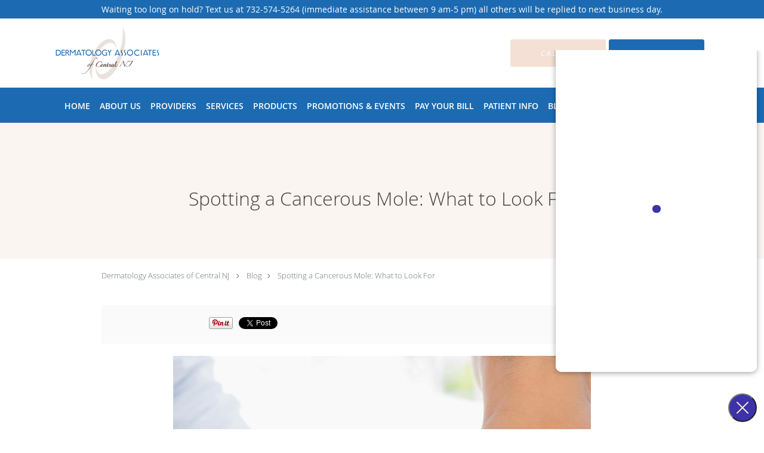

--- FILE ---
content_type: text/html; charset=UTF-8
request_url: https://www.dermatologyassociatesnj.com/blog/spotting-a-cancerous-mole-what-to-look-for
body_size: 21912
content:
<!DOCTYPE html>
<!--[if IE 9 ]><html class="ie9" lang="en"> <![endif]-->
<!--[if (gt IE 9)|!(IE)]><!--> <html class="" lang="en"> <!--<![endif]-->
  <head>
    <meta charset="utf-8">
    <meta name="viewport" content="width=device-width, initial-scale=1.0">

    
    
        <meta name="google-site-verification" content="iWjn9I-816Z3PVJrMQIyrI_9PKtpFN9SmXJ5LuEnREE" />
    
    
          <meta property="og:image" content="https://sa1s3optim.patientpop.com/assets/images/provider/photos/2043555.jpg"/>
  
            <link rel="canonical" href="https://www.dermatologyassociatesnj.com/blog/spotting-a-cancerous-mole-what-to-look-for" />
    
    <link rel="shortcut icon" href="https://sa1s3optim.patientpop.com/assets/images/patientpop/favicon.ico" type="image/x-icon">
    <link rel="icon" href="https://sa1s3optim.patientpop.com/assets/images/patientpop/favicon.ico" type="image/x-icon">

    <title>Spotting a Cancerous Mole: What to Look For : Dermatology Associates of Central NJ: Dermatologists</title>
    <meta name="description" content="Moles can change as you age, but some of these changes may be unhealthy and put you at risk for the most common form of cancer. Learn how your ABCDEs can help y" />

      <link rel="stylesheet" href=https://www.dermatologyassociatesnj.com/css/practice.atomic.application.css>

          <style>
.primary-fg{
  color:#1C6BB2 !important;
}
.primary-bg{
  background:#1C6BB2 !important;
}
.flex-active{
  background:#000 !important;
}
.primary-border{
  border-color:#1C6BB2 !important;
}
.secondary-fg{
  color:#f4e0d4 !important;
}
.secondary-bg{
  background:#f4e0d4 !important;
}
.secondary-border{
  border-color:#f4e0d4 !important;
}

section.providers-landing .provider-list-filters .chck-input + label:before,
#book-online .left ul li input[type="radio"]:checked + label:before{
  background-color: #1C6BB2 !important;
}
section.testimonials-reviews .paginator ul li a{
  color:#1ca8dd;
}
section.testimonials-reviews .paginator ul li.active span{
  background:#1ca8dd;
  color:#fff;
}
.slider-frame ol li.active input,
section.blog-hero .row .slider-frame ol li.active input{
  background:#656F72;
}
  .primary-font{
  font-family:'open_sanslight', Open Sans;
  font-display: swap;
}

  .secondary-font{
  font-family:'open_sanslight', Open Sans;
  font-display: swap;
}

  body {
  margin-top: 0;
}
  @media (min-width: 70em){
    .header-1 .dropdownContain{
      background-color: transparent !important;
    }
    .header.header.header-1 nav.nav1 ul li.drop .dropdownContain .dropOut ul li.sideNav,
    .header.header.header-1 nav.nav1 ul li.drop .dropdownContain .dropOut ul li.sideNav .sideNavContain .sideOut ul li{
      background: rgba(255, 255, 255, 1) !important;
    }
    header.header.header-1 nav.nav1 > ul > li:hover:after {
      background-color: #ffffff;
    }
  }

#book-online .right #calendar-block ul li ol li div.slots a{
  background: #1C6BB2;
}
#book-online .right #calendar-block ul li ol li div.slots a:hover,
#book-online .right #calendar-block ul li ol li div.slots a.checked{
  background: #1C6BB2;
  opacity:0.75;
}
#book-online .right #calendar-block ul li ol li.scroller{
  background: #f4e0d4;
}
#book-online .right #calendar-block ul li ol li.scroller:hover{
  background: #f4e0d4;
  opacity:0.75;
}

.a-bordercolor3 {
  
      border-color: #ffffff !important;
   
}
.a-height150px {
  
    
    height: 150px !important;
   
}
.a-borderradius10pct {
  
    
    border-radius: 10% !important;
   
}
.a-borderwidth1px {
  
    
    border-width: 1px !important;
   
}
.a-backgroundcolor3 {
  
      background-color: #ffffff !important;
   
}
.a-opacity1 {
  
    
    opacity: 1 !important;
   
}
.a-margin10px {
  
    
    margin: 10px !important;
   
}
.a-opacity2 {
  
    
    opacity: .2 !important;
   
}
.a-backgroundcolor2 {
  
      background-color: #424242 !important;
   
}
.a-width50pct {
  
    
    width: 50% !important;
   
}
.a-left0pct {
  
    
    left: 0% !important;
   
}
.a-marginleft0pct {
  
    
    margin-left: 0% !important;
   
}
.a-paddingtop5pct {
  
    
    padding-top: 5% !important;
   
}
.a-paddingright5pct {
  
    
    padding-right: 5% !important;
   
}
.a-paddingbottom5pct {
  
    
    padding-bottom: 5% !important;
   
}
.a-paddingleft5pct {
  
    
    padding-left: 5% !important;
   
}
.a-color3 {
  
      color: #ffffff !important;
   
}
.a-textaligncenter {
  
    
    text-align: center !important;
   
}
.a-fontsize37px {
  
    
    font-size: 37px !important;
   
}
.a-letterspacing0px {
  
    
    letter-spacing: 0px !important;
   
}
.a-texttransformnone {
  
    
    text-transform: none !important;
   
}
.a-textshadownone {
  
    
    text-shadow: none !important;
   
}
.a-fontsize21px {
  
    
    font-size: 21px !important;
   
}
.a-lineheight110pct {
  
    
    line-height: 110% !important;
   
}
.a-backgroundcolor1 {
  
      background-color: #f4e0d4 !important;
   
}
.a-bordercolor1 {
  
      border-color: #f4e0d4 !important;
   
}
.a-borderradius3px {
  
    
    border-radius: 3px !important;
   
}
.a-width164px {
  
    
    width: 164px !important;
   
}
.a-height46px {
  
    
    height: 46px !important;
   
}
.a-fontsize12px {
  
    
    font-size: 12px !important;
   
}
.a-margin4px {
  
    
    margin: 4px !important;
   
}
.a-texttransformuppercase {
  
    
    text-transform: uppercase !important;
   
}
.a-backgroundcolor0 {
  
      background-color: #1C6BB2 !important;
   
}
.a-bordercolor0 {
  
      border-color: #1C6BB2 !important;
   
}
.a-bordertopwidth0px {
  
    
    border-top-width: 0px !important;
   
}
.a-borderbottomwidth0px {
  
    
    border-bottom-width: 0px !important;
   
}
.a-borderradius0px {
  
    
    border-radius: 0px !important;
   
}
.a-maxwidth940px {
  
    
    max-width: 940px !important;
   
}
.a-paddingtop60px {
  
    
    padding-top: 60px !important;
   
}
.a-paddingbottom60px {
  
    
    padding-bottom: 60px !important;
   
}
.a-fontsize26px {
  
    
    font-size: 26px !important;
   
}
.a-fontsize22px {
  
    
    font-size: 22px !important;
   
}
.a-maxwidth1120 {
  
    
    max-width: 1120 !important;
   
}
.a-height96 {
  
    
    height: 96 !important;
   
}
.a-marginleft10 {
  
    
    margin-left: 10 !important;
   
}
.a-margintopmarginbottom10 {
  
      margin-top: 10 !important;
    margin-bottom: 10 !important;
   
}
.a-bordercolor4 {
  
      border-color: transparent !important;
   
}
.a-color2 {
  
      color: #424242 !important;
   
}
.a-maxwidth1120px {
  
    
    max-width: 1120px !important;
   
}
.a-height96px {
  
    
    height: 96px !important;
   
}
.a-marginleft10px {
  
    
    margin-left: 10px !important;
   
}
.a-margintopmarginbottom10px {
  
      margin-top: 10px !important;
    margin-bottom: 10px !important;
   
}
.a-opacity07 {
  
    
    opacity: 0.7 !important;
   
}
.a-paddingbottom82px {
  
    
    padding-bottom: 82px !important;
   
}
.a-paddingtop108px {
  
    
    padding-top: 108px !important;
   
}
.a-fontsize32px {
  
    
    font-size: 32px !important;
   
}
.a-color0 {
  
      color: #1C6BB2 !important;
   
}
.a-fontsize30px {
  
    
    font-size: 30px !important;
   
}
.a-borderradius50pct {
  
    
    border-radius: 50% !important;
   
}
.a-height16px {
  
    
    height: 16px !important;
   
}
.a-marginright3px {
  
    
    margin-right: 3px !important;
   
}
.a-width16px {
  
    
    width: 16px !important;
   
}
.a-minheight80vh {
  
    
    min-height: 80vh !important;
   
}
.a-bordercolor2 {
  
      border-color: #424242 !important;
   
}
.a-backgroundcolor4 {
  
      background-color: transparent !important;
   
}
.a-left2pct {
  
    
    left: 2% !important;
   
}
.a-opacity05 {
  
    
    opacity: 0.5 !important;
   
}
.a-fontsize60px {
  
    
    font-size: 60px !important;
   
}
.a-height110px {
  
    
    height: 110px !important;
   
}
.a-margin0px {
  
    
    margin: 0px !important;
   
}
.a-marginleft2pct {
  
    
    margin-left: 2% !important;
   
}
.a-fontsize16px {
  
    
    font-size: 16px !important;
   
}
.a-height80px {
  
    
    height: 80px !important;
   
}
.a-margin3px {
  
    
    margin: 3px !important;
   
}
.a-width199px {
  
    
    width: 199px !important;
   
}
.a-borderradius0pct {
  
    
    border-radius: 0% !important;
   
}
.a-height115px {
  
    
    height: 115px !important;
   
}

  header.header.header-4.scrolling:not(.scrolling-color) { background: #ffffff40 !important; } header.header.header-4 a span.a-color2 { color: #000 !important; }
section:not(.promo) p, section:not(.promo) ul:not(.social-share) li { font: 18px/1.375 open_sanslight; }

.hero li.slide.slide-1.carousel-item-0, .hero li.slide.slide-1.carousel-item-2 { background: url("https://sa1s3optim.patientpop.com/assets/docs/452137.jpg")right 3vw bottom / 56% no-repeat, #E6E6E6 !important; } .hero li.slide.slide-1 p.title { font: 700 2em/1.2 Helvetica, open_sansbold !important; font-size: clamp(30px, 30px + 1vw, 60px) !important; color: #000 !important; } .hero li.slide.slide-1:is(.carousel-item-1, .carousel-item-2, .carousel-item-3) p.title { max-width: 20ch !important; margin-inline: auto; } @media (max-width: 50em) { .hero li.slide.slide-1.carousel-item-0, .hero li.slide.slide-1.carousel-item-2 { background-size: contain !important; background-position: center bottom !important; } .ATOMIC section.hero .slide.slide-1 .hero-content .hero-content-inner { margin-block: 0 10vh !important; } .hero li.slide.slide-1.carousel-item-2 .hero-content-inner { background: #ffffff3d !important; } }

header#morpheus8::before { content: ""; background: url(https://sa1s3.patientpop.com/assets/docs/411257.webp) center bottom / contain no-repeat; width: 100%; height: auto; aspect-ratio: 1; flex: 1 1 240px; max-width: 95vw; } header#evolve-x::before { content: ""; background: url(https://sa1s3.patientpop.com/assets/docs/413560.webp) center bottom / contain no-repeat; width: 100%; height: auto; aspect-ratio: 1.2; flex: 1 1 240px; max-width: 95vw; }
@media (min-width: 500px) { header#morpheus8::before { background-image: url(https://sa1s3.patientpop.com/assets/docs/411255.webp); }
@media (min-width: 1020px) { header#morpheus8::before { background-image: url(https://sa1s3.patientpop.com/assets/docs/411256.webp); } } }

section.juvederm .type-full-content { column-count:1 !important;  -webkit-column-count:1 !important;  -moz-column-count:1 !important; }  @media screen and (max-width: 479px) { .pop-custom-modal { display: inherit; } .pop-custom-modal .pop-content a img { width: 365px } }

/* Services */ section.service.pinstripe { border: none !important; } section.service.pinstripe :is(h2, h3, h4) { text-transform: uppercase !important; } .service .span12>h2 { margin-block-end: 2em; font-family: "open_sansbold" !important; } section.service.pinstripe :is(ul, p) { max-width: 1320px; margin-inline: auto; } section.service-header { display: grid !important; width: 100% !important; padding: 0 !important; grid-template-columns: 1fr; gap: 0 10px; align-items: center; background-color: #1C6BB2; } .service-header :is(div.breadcrumb :is(a, i), div.identity :is(h2, h3)) { color: #fff !important; } .service-header div#social-crumb { margin-bottom: 0 !important; width: auto !important; } .service-header div.breadcrumb { display: flex !important; margin-block: 0 !important; width: auto !important; align-items: center; flex-flow: row wrap; } .service-header div.breadcrumb ul.social-share { position: static !important; width: fit-content !important; margin-inline-start: 1em !important; } .service-header div.identity { display: grid !important; width: 100% !important; max-width: 380px; padding: 0 1em 0 0 !important; gap: 0 3px; align-items: center; margin-block: 0.5em !important; } .service-header div.identity div.img-wrap { grid-row: span 2; width: auto !important; height: auto !important; margin: 0 !important; } .service-header div.identity div.img-wrap img { width: 45px !important; } section.service-header div.identity :is(h2, h3) { font-size: 0.85em !important; text-align: left !important; margin: 0 !important; max-width: 35ch; } section.service-header div.summary { width: 100% !important; background-color: #f6f5f4 !important; padding-inline: max(20px, 3vw) !important; padding-block-end: 5vh; } section.service-header div.summary>p:first-child { height: max(20px, 5vh); } @media (min-width: 702px) { section.service-header div.summary { grid-row: 2; grid-column: span 2; } section.service-header div.breadcrumb { justify-content: end; } } @media (max-width: 702px) { section.service-header div:is(#social-crumb, .identity) { margin: 0.25em 1em 0.25em !important; } } .flex-row { display: flex; flex-flow: row wrap; align-items: center; justify-content: center; gap: 1em; } .flex-row>* { display: grid; place-items: center; flex: 1 1 240px; } .service details { width: 100%; } .service summary { background-color: #4F3659; color: #fff; text-align: left; padding: 1em 0.5em 1em 1em; border-radius: 8px; margin-inline: auto; font-size: 16px; line-height: 1.1; display: list-item; cursor: pointer; } .service-header .summary h3 { font: 2.675em/1.375 "open_sansbold"; } .service-header .summary ul { list-style: disc; list-style-type: "\025B8\000A0"; margin-inline-start: 1em; } .service-header .summary ul li { margin-block: 0.675em; font-size: inherit; } .service-header .summary li::marker { color: #C88E2F; } details p { margin-block: 0.5em 0 !important; }

footer > div > div:nth-child(1) > ul > li:nth-child(3) a{
font-size: 0px;
}
footer > div > div:nth-child(1) > ul > li:nth-child(3) a:after {
content: 'Terms of Use';
font-size: 14px;
}


.web-to-text-iframe {
  background: transparent;
  border: none;
  bottom: 0;
  height: 0;
  position: fixed;
  right: 0;
  width: 0;
  /* To not to overlap modals */
  z-index: 1039;
}
.skip-main-content {
  position: absolute;
  width: 1px;
  height: 1px;
  margin: -1px;
  padding: 0;
  overflow: hidden;
  clip: rect(0, 0, 0, 0);
  white-space: nowrap;
  border: 0;
}
.skip-main-content:focus { 
  position: inherit;
  width: auto;
  height: auto;
  margin: 0;
  overflow: visible;
  clip: auto;
  white-space: normal;
  padding: 6px;
  font-size: 13px !important;
}
</style>
    
      <link href="https://www.dermatologyassociatesnj.com/css/practice.blog.css?v=633" rel="stylesheet" type="text/css">

    <style>
          </style>
    <!--[if lt IE 9]>
      <script src="https://oss.maxcdn.com/libs/html5shiv/3.7.0/html5shiv.js"></script>
      <script src="https://oss.maxcdn.com/libs/respond.js/1.4.2/respond.min.js"></script>
      <script type="text/javascript" src="https://sa1co.patientpop.com/assets/old-browser-warning.js"></script>
    <![endif]-->
  </head>
    <body class="ATOMIC">
              

          <!-- Google Tag Manager -->
      <noscript><iframe src="//www.googletagmanager.com/ns.html?id=GTM-KZP26N7"
      height="0" width="0" style="display:none;visibility:hidden"></iframe></noscript>
      <script>(function(w,d,s,l,i){w[l]=w[l]||[];w[l].push({'gtm.start':
      new Date().getTime(),event:'gtm.js'});var f=d.getElementsByTagName(s)[0],
      j=d.createElement(s),dl=l!='dataLayer'?'&l='+l:'';j.async=true;j.defer=true;j.src=
      '//www.googletagmanager.com/gtm.js?id='+i+dl;f.parentNode.insertBefore(j,f);
      })(window,document,'script','dataLayer','GTM-KZP26N7');</script>
      <!-- End Google Tag Manager -->
    
                <section class="eyebrow-two a-color3 a-backgroundcolor0">
  <div class="inner">
    Waiting too long on hold? Text us at 732-574-5264 (immediate assistance between 9 am-5 pm) all others will be replied to next business day.
  </div>
</section>
                <header class="header header-1  ">
  <a class="skip-main-content" href="#main-content">Skip to main content</a>
  <div class="wrap a-backgroundcolor3">
    <div class="nav-header a-maxwidth1120px">

      <div class="cta fill-2">
                                          <a href="/contactus" class="header-cta cta-book-online a-backgroundcolor1 a-color3 a-bordercolor1" id="call-us">
              <span>Call Us</span>
            </a>
                  
                  <a href="javascript:void(0);" role="button" tabindex="0" class="header-cta cta-book-online ppop_bookonline_action a-backgroundcolor0 a-color3 a-bordercolor0" data-practiceid="15199" ><span>Book Online</span></a>
        
              </div>

      <div class="brand">
                  <a href="/" class="logo" aria-label="Link to home page">
                          <img
                class="a-height96px a-margintopmarginbottom10px a-marginleft10px"
                src="https://sa1s3optim.patientpop.com/assets/images/provider/photos/1859041.png" alt="Practice logo">
                      </a>
        
        <button class="nav-toggle" data-target="nav-list" aria-label="Expand navigation menu"  aria-expanded="false">
          <span class="a-backgroundcolor2"></span>
          <span class="a-backgroundcolor2"></span>
          <span class="a-backgroundcolor2"></span>
        </button>

      </div>

    </div>

  </div>

  <nav class="nav1 a-backgroundcolor0 toggle-menu" style="display: none;">
    <ul class="nav-list nav-hb a-bordercolor4 a-maxwidth1120px">
      <li class="a-backgroundcolor0">
        <a id="home" href="/" class="clickable" target="_self">
          <span class=" a-color3">Home</span>
        </a>
      </li>
                  <li class="drop">
        <a id="about" href="/about"  class="clickable" target="_self">
          <span class=" a-color3">About Us</span>
        </a>
        <i tabindex="0" aria-label="Collapse submenu" role="button" id="drop-minus-156590" class="fa fa-minus a-color3" data-partner="#drop-plus-156590" data-drop=".dropdownContain"></i>
        <i tabindex="0" aria-label="Expand submenu" role="button" id="drop-plus-156590" class="fa fa-plus active a-color3" data-partner="#drop-minus-156590" data-drop=".dropdownContain"></i>
        <div class="dropdownContain a-backgroundcolor3" style="display: none">
          <div class="dropOut">
            <ul>
                                                                              <li class="sideNav a-backgroundcolor3">
                    <a href="/contents/about/our-mission" class=" child-link clickable" id="About Us_Our Mission" target="">
                      <span class=" a-color2">Our Mission</span>
                    </a>
                  </li>
                                                        </ul>
          </div>
        </div>
      </li>
                  <li class="a-backgroundcolor0">
        <a id="providers" href="/provider" class="clickable" target="_self">
          <span class=" a-color3">Providers</span>
        </a>
      </li>
                  <li class="drop">
        <a id="services2" href="javascript:void(0);"  class="" target="">
          <span class=" a-color3">Services</span>
        </a>
        <i tabindex="0" aria-label="Collapse submenu" role="button" id="drop-minus-165332" class="fa fa-minus a-color3" data-partner="#drop-plus-165332" data-drop=".dropdownContain"></i>
        <i tabindex="0" aria-label="Expand submenu" role="button" id="drop-plus-165332" class="fa fa-plus active a-color3" data-partner="#drop-minus-165332" data-drop=".dropdownContain"></i>
        <div class="dropdownContain a-backgroundcolor3" style="display: none">
          <div class="dropOut">
            <ul>
                                                                              <li class="sideNav a-backgroundcolor3">
                    <a href="javascript:void(0);" class="child-link " id="Services_Cosmetic" target="">
                      <span class=" a-color2">Cosmetic</span>
                      <i class="fa fa-caret-right a-color2"></i>
                    </a>
                    <i id="side-minus-165332-287005" class="fa fa-minus a-color2" data-drop=".sideNavContain" data-partner="#side-plus-165332-287005"></i>
                    <i id="side-plus-165332-287005" class="fa fa-plus active a-color2" data-drop=".sideNavContain" data-partner="#side-minus-165332-287005"></i>
                    <div class="sideNavContain">
                      <div class="sideOut">
                        <ul>
                                                      <li class="a-backgroundcolor3">
                              <a href="/services/botox" class="clickable" id="Cosmetic_Botox" target="_self">
                                <span class=" a-color2">Botox</span>
                              </a>
                            </li>
                                                      <li class="a-backgroundcolor3">
                              <a href="/services/hydrafacial" class="clickable" id="Cosmetic_HydraFacial" target="_self">
                                <span class=" a-color2">HydraFacial</span>
                              </a>
                            </li>
                                                      <li class="a-backgroundcolor3">
                              <a href="/services/evolvex" class="clickable" id="Cosmetic_EvolveX" target="_self">
                                <span class=" a-color2">EvolveX</span>
                              </a>
                            </li>
                                                      <li class="a-backgroundcolor3">
                              <a href="/services/skinpen" class="clickable" id="Cosmetic_SKINPEN" target="_self">
                                <span class=" a-color2">SKINPEN</span>
                              </a>
                            </li>
                                                      <li class="a-backgroundcolor3">
                              <a href="/services/dermaplaning" class="clickable" id="Cosmetic_Dermaplaning" target="_self">
                                <span class=" a-color2">Dermaplaning</span>
                              </a>
                            </li>
                                                      <li class="a-backgroundcolor3">
                              <a href="/services/chemical-peel-vi-peel" class="clickable" id="Cosmetic_Chemical Peel - VI Peel" target="_self">
                                <span class=" a-color2">Chemical Peel - VI Peel</span>
                              </a>
                            </li>
                                                      <li class="a-backgroundcolor3">
                              <a href="/services/coolsculpting" class="clickable" id="Cosmetic_CoolSculpting" target="_self">
                                <span class=" a-color2">CoolSculpting</span>
                              </a>
                            </li>
                                                      <li class="a-backgroundcolor3">
                              <a href="/services/hair-loss" class="clickable" id="Cosmetic_Hair Loss" target="_self">
                                <span class=" a-color2">Hair Loss</span>
                              </a>
                            </li>
                                                      <li class="a-backgroundcolor3">
                              <a href="/services/juvederm" class="clickable" id="Cosmetic_Juvederm" target="_self">
                                <span class=" a-color2">Juvederm</span>
                              </a>
                            </li>
                                                      <li class="a-backgroundcolor3">
                              <a href="/services/morpheus8-microneedling" class="clickable" id="Cosmetic_Morpheus8 Microneedling" target="_self">
                                <span class=" a-color2">Morpheus8 Microneedling</span>
                              </a>
                            </li>
                                                      <li class="a-backgroundcolor3">
                              <a href="/contents/services2/cosmetic/laser-procedures" class="clickable" id="Cosmetic_Laser Procedures" target="">
                                <span class=" a-color2">Laser Procedures</span>
                              </a>
                            </li>
                                                      <li class="a-backgroundcolor3">
                              <a href="/services/tattoo-removal" class="clickable" id="Cosmetic_Tattoo Removal" target="_self">
                                <span class=" a-color2">Tattoo Removal</span>
                              </a>
                            </li>
                                                  </ul>
                      </div>
                    </div>
                  </li>
                                                                                <li class="sideNav a-backgroundcolor3">
                    <a href="javascript:void(0);" class="child-link " id="Services_Dermatological" target="">
                      <span class=" a-color2">Dermatological</span>
                      <i class="fa fa-caret-right a-color2"></i>
                    </a>
                    <i id="side-minus-165332-287007" class="fa fa-minus a-color2" data-drop=".sideNavContain" data-partner="#side-plus-165332-287007"></i>
                    <i id="side-plus-165332-287007" class="fa fa-plus active a-color2" data-drop=".sideNavContain" data-partner="#side-minus-165332-287007"></i>
                    <div class="sideNavContain">
                      <div class="sideOut">
                        <ul>
                                                      <li class="a-backgroundcolor3">
                              <a href="/services/acne" class="clickable" id="Dermatological_Acne" target="_self">
                                <span class=" a-color2">Acne</span>
                              </a>
                            </li>
                                                      <li class="a-backgroundcolor3">
                              <a href="/services/eczema" class="clickable" id="Dermatological_Eczema" target="_self">
                                <span class=" a-color2">Eczema</span>
                              </a>
                            </li>
                                                      <li class="a-backgroundcolor3">
                              <a href="/services/mole-removal" class="clickable" id="Dermatological_Mole Removal" target="_self">
                                <span class=" a-color2">Mole Removal</span>
                              </a>
                            </li>
                                                      <li class="a-backgroundcolor3">
                              <a href="/services/rashes" class="clickable" id="Dermatological_Rashes" target="_self">
                                <span class=" a-color2">Rashes</span>
                              </a>
                            </li>
                                                      <li class="a-backgroundcolor3">
                              <a href="/services/rosacea" class="clickable" id="Dermatological_Rosacea" target="_self">
                                <span class=" a-color2">Rosacea</span>
                              </a>
                            </li>
                                                      <li class="a-backgroundcolor3">
                              <a href="/services/skin-infections" class="clickable" id="Dermatological_Skin Infections" target="_self">
                                <span class=" a-color2">Skin Infections</span>
                              </a>
                            </li>
                                                      <li class="a-backgroundcolor3">
                              <a href="/services/warts" class="clickable" id="Dermatological_Warts" target="_self">
                                <span class=" a-color2">Warts</span>
                              </a>
                            </li>
                                                  </ul>
                      </div>
                    </div>
                  </li>
                                                                                <li class="sideNav a-backgroundcolor3">
                    <a href="javascript:void(0);" class="child-link " id="Services_Skin Cancer" target="">
                      <span class=" a-color2">Skin Cancer</span>
                      <i class="fa fa-caret-right a-color2"></i>
                    </a>
                    <i id="side-minus-165332-287006" class="fa fa-minus a-color2" data-drop=".sideNavContain" data-partner="#side-plus-165332-287006"></i>
                    <i id="side-plus-165332-287006" class="fa fa-plus active a-color2" data-drop=".sideNavContain" data-partner="#side-minus-165332-287006"></i>
                    <div class="sideNavContain">
                      <div class="sideOut">
                        <ul>
                                                      <li class="a-backgroundcolor3">
                              <a href="/services/mohs-surgery" class="clickable" id="Skin Cancer_Mohs Surgery" target="_self">
                                <span class=" a-color2">Mohs Surgery</span>
                              </a>
                            </li>
                                                      <li class="a-backgroundcolor3">
                              <a href="/services/skin-cancer" class="clickable" id="Skin Cancer_Skin Cancer" target="_self">
                                <span class=" a-color2">Skin Cancer</span>
                              </a>
                            </li>
                                                  </ul>
                      </div>
                    </div>
                  </li>
                                                        </ul>
          </div>
        </div>
      </li>
                  <li class="a-backgroundcolor0">
        <a id="products" href="/contents/products" class="clickable" target="">
          <span class=" a-color3">Products</span>
        </a>
      </li>
                  <li class="a-backgroundcolor0">
        <a id="promotions" href="/contents/promotions" class="clickable" target="">
          <span class=" a-color3">Promotions & Events</span>
        </a>
      </li>
                  <li class="a-backgroundcolor0">
        <a id="pay-your-bill" href="https://patientportal.advancedmd.com/117603/account/logon" class="clickable" target="_blank">
          <span class=" a-color3">Pay Your Bill</span>
        </a>
      </li>
                  <li class="drop">
        <a id="patient-resources" href="javascript:void(0);"  class="" target="">
          <span class=" a-color3">Patient Info</span>
        </a>
        <i tabindex="0" aria-label="Collapse submenu" role="button" id="drop-minus-164572" class="fa fa-minus a-color3" data-partner="#drop-plus-164572" data-drop=".dropdownContain"></i>
        <i tabindex="0" aria-label="Expand submenu" role="button" id="drop-plus-164572" class="fa fa-plus active a-color3" data-partner="#drop-minus-164572" data-drop=".dropdownContain"></i>
        <div class="dropdownContain a-backgroundcolor3" style="display: none">
          <div class="dropOut">
            <ul>
                                                                              <li class="sideNav a-backgroundcolor3">
                    <a href="https://centralnj.ema.md/" class=" child-link clickable" id="Patient Info_Patient Portal" target="_blank">
                      <span class=" a-color2">Patient Portal</span>
                    </a>
                  </li>
                                                                                <li class="sideNav a-backgroundcolor3">
                    <a href="/contents/patient-resources/patient-forms" class=" child-link clickable" id="Patient Info_Patient Forms" target="">
                      <span class=" a-color2">Patient Forms</span>
                    </a>
                  </li>
                                                        </ul>
          </div>
        </div>
      </li>
                  <li class="a-backgroundcolor0">
        <a id="blog" href="/blog" class="clickable" target="_self">
          <span class=" a-color3">Blog</span>
        </a>
      </li>
                  <li class="a-backgroundcolor0">
        <a id="testimonials" href="/testimonials" class="clickable" target="_self">
          <span class=" a-color3">Testimonials</span>
        </a>
      </li>
                  <li class="a-backgroundcolor0">
        <a id="contact" href="/contactus" class="clickable" target="_self">
          <span class=" a-color3">Contact</span>
        </a>
      </li>
          </ul>
  </nav>

</header>


                                      <main id="main-content">
                                                              <section class="herosub herosub-1 a-backgroundcolor1">
    <div class="hero " >
    <div id="hero-cloak" 
         class="cloak a-backgroundcolor3
                a-opacity07"></div>
    <div id="hero-titles" 
         class="hero-titles a-maxwidth940px
                a-paddingtop108px
                a-paddingbottom82px">
      <div id="hero-titles-inner" class="hero-titles-inner">
        <h1 class="main-text 
                    primary-font                              no-text-shadow
                                      a-fontsize32px
                   a-textaligncenter
                   a-color2"
            id="sub-primary-title">Spotting a Cancerous Mole: What to Look For </h1>
              </div>
    </div>
  </div>
</section>
                                          <section class="blog-crumb post">
  <div class="row">
    <div class="breadcrumb">
        <a href="https://www.dermatologyassociatesnj.com">Dermatology Associates of Central NJ</a> <i class="fa fa-angle-right"></i>
      <a href="https://www.dermatologyassociatesnj.com/blog">Blog</a><i class="fa fa-angle-right"></i>
      <a href="https://www.dermatologyassociatesnj.com/blog/spotting-a-cancerous-mole-what-to-look-for">Spotting a Cancerous Mole: What to Look For </a>
    </div>
  </div>
</section>

<section class="blog-social">
  <div class="row">
    <ul class="social-share">
      <li><iframe title="Facebook social button" src="//www.facebook.com/plugins/like.php?href=https%3A%2F%2Fwww.dermatologyassociatesnj.com%2Fblog%2Fspotting-a-cancerous-mole-what-to-look-for&width=140&layout=button_count&action=like&show_faces=false&share=true&height=21&appId=" scrolling="no" frameborder="0" style="border:none; overflow:hidden; width:140px; height:21px;" allowTransparency="true"></iframe></li>
      <li><a href="//www.pinterest.com/pin/create/button/?url=https%3A%2F%2Fwww.dermatologyassociatesnj.com%2Fblog%2Fspotting-a-cancerous-mole-what-to-look-for&description=Dermatology+Associates+of+Central+NJ+Blog%3A+Spotting+a+Cancerous+Mole%3A+What+to+Look+For+" data-pin-do="buttonPin" data-pin-config="beside"><img src="//assets.pinterest.com/images/pidgets/pinit_fg_en_rect_gray_20.png" alt="Pin to Pinterest board"/></a></li>
      <li>
        <a href="https://twitter.com/share" class="twitter-share-button" data-url="https://www.dermatologyassociatesnj.com/blog/spotting-a-cancerous-mole-what-to-look-for">Tweet</a>
        <script>!function(d,s,id){var js,fjs=d.getElementsByTagName(s)[0],p=/^http:/.test(d.location)?'http':'https';if(!d.getElementById(id)){js=d.createElement(s);js.id=id;js.src=p+'://platform.twitter.com/widgets.js';fjs.parentNode.insertBefore(js,fjs);}}(document, 'script', 'twitter-wjs');</script>
      </li>
    </ul>
  </div>
</section>

<section class="blog-post">
      <div class="blog-img">
      <img src="https://sa1s3optim.patientpop.com/assets/images/provider/photos/2043555.jpg" alt=""/>
    </div>
    <p><span style="font-weight: 400;">The most common type of cancer to date is skin cancer. The good news is, you might be able to identify some early warning signs that could make treatment easier. Knowing what to look for when you&rsquo;re checking your skin or scheduling a routine health check-up could prevent melanoma or other forms of skin cancer from progressing.&nbsp;</span></p>
<p><span style="font-weight: 400;">Avoiding sun exposure is one such way that you might keep cancerous moles from developing. However, sun exposure isn&rsquo;t the only factor that causes potentially dangerous moles.</span></p>
<p><span style="font-weight: 400;">Dr. Maria Joyce Bernabe, MD, and Santiago Centurion, MD, are board-certified dermatologists who specialize in diagnosing and treating various forms of skin cancer. If you&rsquo;re concerned about a mole or birthmark, consider how our dedicated team of experts at Dermatology Associates of Central NJ can help.&nbsp;</span></p>
<h2><span style="font-weight: 400;">What moles are and how to identify them&nbsp;</span></h2>
<p><span style="font-weight: 400;">Moles usually show up in childhood or during early adulthood. They can be big, small, raised, flat, smooth, or wrinkled. They may vary by shape and color, although they most commonly show up as dark-brown spots.&nbsp;</span></p>
<p><span style="font-weight: 400;">Moles can show up anywhere on your body, can change appearance, or fade over time. These skin spots are caused by clusters of cells that gather under the skin. While most are harmless, it is crucial to understand how to identify potentially malignant moles.&nbsp;</span></p>
<h2><span style="font-weight: 400;">How do I know if a mole is cancerous?&nbsp;</span></h2>
<p><span style="font-weight: 400;">Regularly checking your body for new moles, or </span><a href="https://www.cancer.org/latest-news/how-to-spot-skin-cancer.html"><span style="font-weight: 400;">abnormalities</span></a><span style="font-weight: 400;"> present in existing moles, could help you determine which may be harmful. For existing moles, you should use the ABCDE method to identify cancerous spots.&nbsp;</span></p>
<h3><span style="font-weight: 400;">THE ABCDE examination</span></h3>
<p><span style="font-weight: 400;">Use the beginning letters of the alphabet to remember these basics when examining moles for signs of change or potential cancer:&nbsp;</span></p>
<ul>
<li style="font-weight: 400;"><span style="font-weight: 400;">Asymmetrical shape: If one part of the mole does not match the other, this could be a sign of something more serious.</span></li>
<li style="font-weight: 400;"><span style="font-weight: 400;">Border: A certified dermatologist should review edges that are irregular, notched, or blurred.&nbsp;</span></li>
<li style="font-weight: 400;"><span style="font-weight: 400;">Color: Color that is inconsistent or contains pink, red, white, or blue patches could indicate a cause for concern.&nbsp;</span></li>
<li style="font-weight: 400;"><span style="font-weight: 400;">Diameter: You should look out for spots that are larger than 1/4 inch across; however, smaller moles can also be diagnosed as melanoma.&nbsp;</span></li>
<li style="font-weight: 400;"><span style="font-weight: 400;">Evolving: Noticeable changes in the mole have occurred, including shape, size, texture, or color.&nbsp;</span></li>
</ul>
<p><span style="font-weight: 400;">You should contact one of our specialists promptly if you suspect that you may be at risk for a precancerous growth. The earlier an evaluation is made, the better chance you have for a successful treatment.</span></p>
<h2><span style="font-weight: 400;">How are moles removed?</span></h2>
<p><span style="font-weight: 400;">One of our dermatologists will begin by performing a skin cancer </span><a href="https://www.cancer.org/latest-news/how-to-spot-skin-cancer.html"><span style="font-weight: 400;">screening</span></a><span style="font-weight: 400;">. They will detect anything suspicious around areas where moles have undergone a significant change or abnormality.&nbsp;</span></p>
<p><span style="font-weight: 400;">Dr. Bernabe or Dr. Centurion can help you become more familiar with your skin by increasing your awareness of other spots you should be watching. Removing a small piece for a biopsy is the only way to determine if a mole is benign or malignant.&nbsp;</span></p>
<p><span style="font-weight: 400;">If your results detect cancerous cells, one of our specialists will advise treatment based on the type of cancer, where its located, and how deep it goes into the skin. Cancers that penetrate deep into the skin require surgery to remove all cancerous cells. Mohs surgery is used in the removal of all cancerous cells from the afflicted mole. This treatment method addresses moles that are precancerous or cancerous.</span></p>
<p><span style="font-weight: 400;">Having your mole removed will involve numbing the area and cutting the mole, along with the extra layer beneath the mole, off your skin. If the doctor determines that an additional layer needs to be removed, a follow-up procedure will be scheduled. After surgery, you will learn if the cancerous cells have been successfully removed.&nbsp;</span></p>
<h2><span style="font-weight: 400;">Prevention&nbsp;</span></h2>
<p><span style="font-weight: 400;">Preventing skin cancer starts with protecting yourself from sun exposure. You should wear sunscreen and lip balm with SPF 30 or higher daily. Sunscreen must be reapplied every couple of hours and should be applied at least thirty minutes before sun exposure. Wearing a hat is an excellent way to avoid moles on your scalp. Tanning beds and other forms of harmful ultraviolet radiation should be avoided as much as possible.&nbsp;</span></p>
<p><span style="font-weight: 400;">If you&rsquo;re worried about a mole that is showing unusual traits, call our office or </span><a href="https://www.dermatologyassociatesnj.com/"><span style="font-weight: 400;">book an appointment</span></a><span style="font-weight: 400;"> online today. </span></p>
  </section>

<section class="blog-listings ">
  <div about="0" typeof='{"type":"MODULE", "secondary_type": "BLOG", "type_id": null, "fieldname": "you-might-also-enjoy"}'>
    <h2 class="recommendation-heading" property='fieldtext'>You Might Also Enjoy...</h2>
  </div>
  <div class="row" id="blog-listings">
          <article class="show">
        <div>
          <a href="https://www.dermatologyassociatesnj.com/blog/5-tips-for-treating-dry-skin-on-your-face" aria-label="Link to full blog Dry skin season shows up every year, often causing tightness, flaking, roughness, and redness. Fortunately, simple tips can treat dry skin on your face. Here are five dermatology-approved hacks to keep your face smooth, healthy, soft, and hydrated.">
                          <div class="img-wrapper" data-bg="https://sa1s3optim.patientpop.com/assets/images/provider/photos/2821821.jpeg">
                <img src="https://sa1s3optim.patientpop.com/assets/images/provider/photos/2821821.jpeg" alt="5 Tips for Treating Dry Skin on Your Face">
              </div>
                        <h3 class="img-title primary-fg">5 Tips for Treating Dry Skin on Your Face</h3>
          </a>
          <div class="img-description">Dry skin season shows up every year, often causing tightness, flaking, roughness, and redness. Fortunately, simple tips can treat dry skin on your face. Here are five dermatology-approved hacks to keep your face smooth, healthy, soft, and hydrated.</div>
        </div>
      </article>
          <article class="show">
        <div>
          <a href="https://www.dermatologyassociatesnj.com/blog/what-is-microneedling-and-why-is-everyone-raving-about-it" aria-label="Link to full blog Microneedling is a cosmetic procedure that uses tiny needles to prick the surface of your skin. Learn more about the benefits of this procedure.">
                          <div class="img-wrapper" data-bg="https://sa1s3optim.patientpop.com/assets/images/provider/photos/2821140.jpeg">
                <img src="https://sa1s3optim.patientpop.com/assets/images/provider/photos/2821140.jpeg" alt="What is Microneedling and Why is Everyone Raving About It?">
              </div>
                        <h3 class="img-title primary-fg">What is Microneedling and Why is Everyone Raving About It?</h3>
          </a>
          <div class="img-description">Microneedling is a cosmetic procedure that uses tiny needles to prick the surface of your skin. Learn more about the benefits of this procedure.</div>
        </div>
      </article>
          <article class="show">
        <div>
          <a href="https://www.dermatologyassociatesnj.com/blog/dermaplaning-with-a-hydrafacial-an-idea-autumn-skin-refresh" aria-label="Link to full blog Think of a fall facial as a seasonal reset button for your skin. After months of sun and sweat, your face might be feeling a bit dull, dry, wrinkled, or saggy. Enter a HydraFacial® and dermaplaning combo: the perfect autumn refresh. Here’s why.">
                          <div class="img-wrapper" data-bg="https://sa1s3optim.patientpop.com/assets/images/provider/photos/2814697.jpeg">
                <img src="https://sa1s3optim.patientpop.com/assets/images/provider/photos/2814697.jpeg" alt="Dermaplaning With a Hydrafacial: An Idea Autumn Skin Refresh">
              </div>
                        <h3 class="img-title primary-fg">Dermaplaning With a Hydrafacial: An Idea Autumn Skin Refresh</h3>
          </a>
          <div class="img-description">Think of a fall facial as a seasonal reset button for your skin. After months of sun and sweat, your face might be feeling a bit dull, dry, wrinkled, or saggy. Enter a HydraFacial® and dermaplaning combo: the perfect autumn refresh. Here’s why.</div>
        </div>
      </article>
          <article class="show">
        <div>
          <a href="https://www.dermatologyassociatesnj.com/blog/is-that-mole-cancerous" aria-label="Link to full blog You might not think twice about freckle-like dots on your skin. But a blemish isn't always just a mole. Some skin spots you’ve had forever are harmless, while others are red flags for skin cancer. Learning the signs of cancerous moles saves lives.">
                          <div class="img-wrapper" data-bg="https://sa1s3optim.patientpop.com/assets/images/provider/photos/2808963.jpeg">
                <img src="https://sa1s3optim.patientpop.com/assets/images/provider/photos/2808963.jpeg" alt="Is That Mole Cancerous?">
              </div>
                        <h3 class="img-title primary-fg">Is That Mole Cancerous?</h3>
          </a>
          <div class="img-description">You might not think twice about freckle-like dots on your skin. But a blemish isn't always just a mole. Some skin spots you’ve had forever are harmless, while others are red flags for skin cancer. Learning the signs of cancerous moles saves lives.</div>
        </div>
      </article>
          <article class="show">
        <div>
          <a href="https://www.dermatologyassociatesnj.com/blog/how-juvederm-can-restore-lost-facial-volume-and-help-you-look-years-younger" aria-label="Link to full blog Aging: totally normal. But if your reflection looks more tired than timeless, Juvéderm might be your new BFF. It’s a dermal filler that works like a mini time machine, restoring volume, smoothing lines, and helping your face bounce back.">
                          <div class="img-wrapper" data-bg="https://sa1s3optim.patientpop.com/assets/images/provider/photos/2804482.jpeg">
                <img src="https://sa1s3optim.patientpop.com/assets/images/provider/photos/2804482.jpeg" alt="How Juvederm Can Restore Lost Facial Volume and Help You Look Years Younger">
              </div>
                        <h3 class="img-title primary-fg">How Juvederm Can Restore Lost Facial Volume and Help You Look Years Younger</h3>
          </a>
          <div class="img-description">Aging: totally normal. But if your reflection looks more tired than timeless, Juvéderm might be your new BFF. It’s a dermal filler that works like a mini time machine, restoring volume, smoothing lines, and helping your face bounce back.</div>
        </div>
      </article>
          <article class="show">
        <div>
          <a href="https://www.dermatologyassociatesnj.com/blog/stop-covering-your-rosacea-with-makeup-we-can-help-you-clear-your-skin" aria-label="Link to full blog Tired of hiding your rosacea under layers of makeup? You don’t have to anymore. Discover how expert care can calm your skin and boost your confidence — no heavy coverage required.">
                          <div class="img-wrapper" data-bg="https://sa1s3optim.patientpop.com/assets/images/provider/photos/2802236.jpeg">
                <img src="https://sa1s3optim.patientpop.com/assets/images/provider/photos/2802236.jpeg" alt="Stop Covering Your Rosacea With Makeup: We Can Help You Clear Your Skin">
              </div>
                        <h3 class="img-title primary-fg">Stop Covering Your Rosacea With Makeup: We Can Help You Clear Your Skin</h3>
          </a>
          <div class="img-description">Tired of hiding your rosacea under layers of makeup? You don’t have to anymore. Discover how expert care can calm your skin and boost your confidence — no heavy coverage required.</div>
        </div>
      </article>
      </div>
</section>
                                                                                    </main>
                                    <footer>
  <div class="row">
    <div class="span12">
      <ul>
        <li>
                                    <div class="copy"><p>&copy; Copyright 2026 <a style="color:inherit;" href="https://www.tebra.com/marketing/practice-websites/">Tebra Inc</a>.</p></div>
                              </li>
        <li>
          <a href="https://www.dermatologyassociatesnj.com/your-privacy" rel="nofollow" >Privacy Policy</a>
        </li>
        <li>
          <a href="https://www.dermatologyassociatesnj.com/our-terms" rel="nofollow"  target="_blank" >Terms &amp; Conditions</a>
        </li>
                  <li><a href="https://www.dermatologyassociatesnj.com/accessibility-statement" rel="nofollow" id="footer-link-accessibility-notice">Accessibility Notice</a></li>
          <li><a href="https://www.dermatologyassociatesnj.com/contactus">Contact Us</a></li>
      </ul>
    </div>

                  <div class="span12">
          <div class="nap">
            <div class="fn org"> Dermatology Associates of Central NJ, Old Bridge, NJ</div>
            Phone (appointments): <span class="tel mm-phone-number" content="7326796300">732-679-6300</span>
                          <span class="divider">|</span>
              Phone (general inquiries): 732-679-6300
                        <div class="adr">
              Address: <span class="street-address">3548 Route 9, Suite 2, </span>
              <span class="locality">Old Bridge</span>, <span class="region">NJ</span> <span>08857</span>
            </div>
          </div>
        </div>
                        <div class="span12">
          <div class="nap">
            <div class="fn org"> Dermatology Associates of Central NJ, Freehold, NJ</div>
            Phone (appointments): <span class="tel mm-phone-number" content="7326796300">732-679-6300</span>
                          <span class="divider">|</span>
              Phone (general inquiries): 732-679-6300
                        <div class="adr">
              Address: <span class="street-address">57 Schanck Road, Pinho Professional Center, Suite C7, </span>
              <span class="locality">Freehold</span>, <span class="region">NJ</span> <span>07728</span>
            </div>
          </div>
        </div>
                        <div class="span12">
          <div class="nap">
            <div class="fn org"> Dermatology Associates of Central NJ, Union, NJ</div>
            Phone (appointments): <span class="tel mm-phone-number" content="7326796300">732-679-6300</span>
                          <span class="divider">|</span>
              Phone (general inquiries): 732-679-6300
                        <div class="adr">
              Address: <span class="street-address">440 Chestnut Street, 1st Floor, Suite 101, </span>
              <span class="locality">Union</span>, <span class="region">NJ</span> <span>07083</span>
            </div>
          </div>
        </div>
                        <div class="span12">
          <div class="nap">
            <div class="fn org"> Dermatology Associates of Central NJ, Tom's River, NJ</div>
            Phone (appointments): <span class="tel mm-phone-number" content="7326796300">732-679-6300</span>
                          <span class="divider">|</span>
              Phone (general inquiries): 732-679-6300
                        <div class="adr">
              Address: <span class="street-address">780 Route 37 W , Suite 100 1st Floor, </span>
              <span class="locality">Tom's River</span>, <span class="region">NJ</span> <span>08755</span>
            </div>
          </div>
        </div>
              <div class="span12">
      <section class="aggregate-ratings">
  <ul role="presentation">
    <li role="presentation">
      <div class="average">
        4.93<sup><span>/</span>5</sup>
      </div>
    </li>
    <li role="presentation">
      <div class="star-rating">
        <div class="top" style="width:98.60%">
          <div class="hidden-aggregate-rating">4.93/5 Star Rating</div>
          <i title="Star Rating" role="img" class="fa fa-star"></i><i title="Star Rating" role="img" class="fa fa-star"></i><i title="Star Rating" role="img" class="fa fa-star"></i><i title="Star Rating" role="img" class="fa fa-star"></i><i title="Star Rating" role="img" class="fa fa-star"></i>
        </div>
        <div class="bottom">
          <i title="Star Rating" role="img" class="fa fa-star"></i><i title="Star Rating" role="img" class="fa fa-star"></i><i title="Star Rating" role="img" class="fa fa-star"></i><i title="Star Rating" role="img" class="fa fa-star"></i><i title="Star Rating" role="img" class="fa fa-star"></i>
        </div>
      </div>
      <div class="total-aggregate-reviews">(5931  reviews) </div>
    </li>
  </ul>
</section>
    </div>
      
      <div class="span12 powered-by"><p>Medical website powered by <a style="color:inherit;" href="https://www.tebra.com/marketing/practice-websites/">Tebra</a></p></div>
      </div>
</footer>
                                <script type="application/ld+json">
    {"@context":"http:\/\/schema.org","@id":"https:\/\/www.dermatologyassociatesnj.com\/e66c3bc7fd88cb638f4dfe989d264a10e94abdee","url":"https:\/\/www.dermatologyassociatesnj.com","brand":{"name":["Dermatology Associates of Central NJ"]},"name":["Santiago Centurion, MD","Maria Joyce R. Bernabe, MD","Bhakti Kanani, MSPA, PA-C","Justene Mooney, FNP, BC","Megan Pawlowski-Barrett, PA-C","Allein Howard, PA-C","Claudia Najar, MS, PA-C","Cristina Centurion, MSN, NP-C","Taylor Jarema-Pompilio PA-C","Cynthia Gelnaw, PA-C","Meranda Mayer, MS, PA-C","Katherine Capestro, LMA"],"image":"","sameAs":["https:\/\/twitter.com\/DermaCentralNJ"],"potentialAction":{"@type":"ReserveAction","target":{"@type":"EntryPoint","urlTemplate":"https:\/\/www.dermatologyassociatesnj.com\/schedule?utm_medium=markup","inLanguage":"en-US","actionPlatform":["http:\/\/schema.org\/DesktopWebPlatform","http:\/\/schema.org\/IOSPlatform","http:\/\/schema.org\/AndroidPlatform"]},"result":{"@type":"Reservation","name":"Book Online"}},"@type":"Organization","subOrganization":[{"@type":"Physician","brand":{"name":["Dermatology Associates of Central NJ"]},"name":["Santiago Centurion, MD","Maria Joyce R. Bernabe, MD","Justene Mooney, FNP, BC","Megan Pawlowski-Barrett, PA-C","Claudia Najar, MS, PA-C","Allein Howard, PA-C","Taylor Jarema-Pompilio PA-C","Meranda Mayer, MS, PA-C","Katherine Capestro, LMA"],"image":"","url":"https:\/\/www.dermatologyassociatesnj.com\/location\/nj\/old-bridge","contactPoint":[{"@type":"ContactPoint","telephone":"+1 732-679-6300","contactType":"customer service"}],"address":{"@type":"PostalAddress","streetAddress":"3548 Route 9 Suite 2","addressLocality":"Old Bridge","addressRegion":"NJ","postalCode":"08857","addressCountry":"USA"}},{"@type":"Physician","brand":{"name":["Dermatology Associates of Central NJ"]},"name":["Allein Howard, PA-C","Cristina Centurion, MSN, NP-C","Megan Pawlowski-Barrett, PA-C","Taylor Jarema-Pompilio PA-C","Cynthia Gelnaw, PA-C","Meranda Mayer, MS, PA-C","Katherine Capestro, LMA"],"image":"","url":"https:\/\/www.dermatologyassociatesnj.com\/location\/nj\/freehold","contactPoint":[{"@type":"ContactPoint","telephone":"+1 732-679-6300","contactType":"customer service"}],"address":{"@type":"PostalAddress","streetAddress":"57 Schanck Road Pinho Professional Center, Suite C7","addressLocality":"Freehold","addressRegion":"NJ","postalCode":"07728","addressCountry":"USA"}},{"@type":"Physician","brand":{"name":["Dermatology Associates of Central NJ"]},"name":["Bhakti Kanani, MSPA, PA-C","Allein Howard, PA-C"],"image":"","url":"https:\/\/www.dermatologyassociatesnj.com\/location\/nj\/union","contactPoint":[{"@type":"ContactPoint","telephone":"+1 732-679-6300","contactType":"customer service"}],"address":{"@type":"PostalAddress","streetAddress":"440 Chestnut Street 1st Floor, Suite 101","addressLocality":"Union","addressRegion":"NJ","postalCode":"07083","addressCountry":"USA"}},{"@type":"Physician","brand":{"name":["Dermatology Associates of Central NJ"]},"name":["Santiago Centurion, MD","Cynthia Gelnaw, PA-C"],"image":"","url":"https:\/\/www.dermatologyassociatesnj.com\/location\/nj\/toms-river","contactPoint":[{"@type":"ContactPoint","telephone":"+1 732-679-6300","contactType":"customer service"}],"address":{"@type":"PostalAddress","streetAddress":"780 Route 37 W  Suite 100 1st Floor","addressLocality":"Tom's River","addressRegion":"NJ","postalCode":"08755","addressCountry":"USA"}}]}
</script>
      
    <div class="yt-player">
      <div class="inner">
        <button type="button" class="close-yt-player" aria-label="Close video">&times;</button>
        <iframe title="Video container" aria-label="Video container" width="680" height="377" src="" allowFullScreen mozallowfullscreen webkitAllowFullScreen></iframe>
      </div>
    </div>

    <script>
      var recaptcha_public_key = '6Lf-Vs4qAAAAANLS4SUm8FQ4bNRnHyhfes-bsXz2';
    </script>

         <script type="text/javascript" src="https://www.dermatologyassociatesnj.com/js/practice.application.js" async defer></script>
     
     
    <script>
      window.onload = function () {
          $('.nav-toggle').click(function(){
  var navClass = $(this).attr('class');
  $(this).toggleClass('expanded');
  if (!navClass.includes('expanded')) {
    $(this).attr('aria-label', 'Collapse navigation menu');
    $(this).attr('aria-expanded', 'true');
    $('.wrap').attr('aria-hidden', 'true');
    $('.toggle-menu').css({ display: 'block' });
  } else {
    $('.wrap').attr('aria-hidden', 'false');
    $(this).attr('aria-label', 'Expand navigation menu');
    $(this).attr('aria-expanded', 'false');
    $('.toggle-menu').css({ display: 'none' });
  }
  
  var nav = '.' + $(this).data('target');
  if($('header').hasClass('sticky')) {
    $('body').toggleClass('nav-expanded');
  }
  $(nav).slideToggle('fast');
});

$('.nav-slider').click(function(){
  $(this).toggleClass('expanded');
  $('body').toggleClass('nav-open');
  var nav = '.' + $(this).data('target');
  $(nav).toggleClass('expanded');
});
$('.header-backdrop').click(function(){
  $('.nav-slider').click();
});


        
        // JS Hero 2

//console.warn('TODO: Move $.animateTransform to main library');
(function($){
  $.fn.animateTransform = function(/* [start,] end [, duration] [, callback] */){
    var start = null, end = null, duration = 400, callback = function(){};
    for(var i=0; i<arguments.length; i++){
      if(typeof(arguments[i]) == 'string'){
        if(!start) start = arguments[i];
        else end = arguments[i];
      } else if(typeof(arguments[i]) == 'number'){
        duration = arguments[i];
      } else if(typeof(arguments[i]) == 'function'){
        callback = arguments[i];
      }
    }
    if(start && !end){
      end = start;
      start = null;
    }
    if(!end) return;
    if(start){
      this.css("transform", start);
    }
    if(duration < 16) duration = 16;
    var transitionB4 = this.css('transition');
    this.css('transition', 'transform ' + duration + 'ms');
    this.css('transform', end);
    var $el = this;
    setTimeout(function(){
      $el.css('transition', transitionB4 || '');
      $el.css('transform', end);
      callback();
    }, duration);
  };
})(jQuery);

(function($){
  $.fn.swipeHandler = function(options) {
    var $container = this;
    var swipeThreshold = options.swipeThreshold || null;
    var onSwipeLeft = options.onSwipeLeft || null;
    var onSwipeRight = options.onSwipeRight || null;
    $container.on('touchstart', function(event) {
      var previousSwipeX = event.originalEvent.touches[0].clientX;
      $container.on('touchend', removeSwipeListeners);
      $container.on('touchcancel', removeSwipeListeners);
      $container.on('touchmove', function(event) {
        currentSwipeX = event.originalEvent.touches[0].clientX;
        if(currentSwipeX-swipeThreshold > previousSwipeX){
          removeSwipeListeners();
          if ( onSwipeRight ){
            event.preventDefault();
            onSwipeRight(event);
          }
        }else if(currentSwipeX+swipeThreshold < previousSwipeX){
          removeSwipeListeners();
          if ( onSwipeLeft ){
            event.preventDefault();
            onSwipeLeft(event);
          }
        }
        previousSwipeX = currentSwipeX;
      });
    });
    function removeSwipeListeners() {
      $container.off('touchmove');
      $container.off('touchend');
      $container.off('touchcancel');
    }
  };
})(jQuery);


//console.warn('TODO: Move $.smartresize to main library');
(function($,sr){
  // debouncing function from John Hann
  // http://unscriptable.com/index.php/2009/03/20/debouncing-javascript-methods/
  var debounce = function (func, threshold, execAsap) {
      var timeout;
      return function debounced () {
          var obj = this, args = arguments;
          function delayed () {
              if (!execAsap)
                  func.apply(obj, args);
              timeout = null;
          };
          if (timeout)
              clearTimeout(timeout);
          else if (execAsap)
              func.apply(obj, args);
          timeout = setTimeout(delayed, threshold || 100);
      };
  }
  // smartresize 
  jQuery.fn[sr] = function(fn){  return fn ? this.bind('resize', debounce(fn)) : this.trigger(sr); };
})(jQuery,'smartresize');


(function($){
  $.fn.heroCarousel = function( options ){

    var settings = $.extend({
      transitionType: 'fade-over',
      transitionSpeedFactor: 1,
      transitionDelay: 4000,
    }, options);

    var $container    = $(this);
    var $list         = $(this).find('ul.carousel-items').eq(0);
    var $slides       = $list.find('li.carousel-item');
    var $navBar       = $container.find('ol.carousel-nav');
    var $leftBtn      = $(this).find('i.carousel-left-btn');
    var $rightBtn     = $(this).find('i.carousel-right-btn');
    var totalSlides   = $slides.length;
    var sliding       = false;
    var currentSlide  = settings.openingSlideIndex > -1 ? settings.openingSlideIndex : 0;
    var traverse      = null;
    var defaultColorClass = 'a-'+$navBar.data('default-color-class');
    var activeColorClass  = 'a-'+$navBar.data('active-color-class');
      
    function slide(isRewinding) {
      if(!sliding){
        $container.find('iframe[src*="www.youtube.com/embed/"]').each(function(i) {
          this.contentWindow.postMessage( JSON.stringify({ event:'command', func: 'pauseVideo', args:'' }), '*');
        });
        $container.find('ol li.bullet')
          .removeClass('active')
          .removeClass(activeColorClass)
          .addClass(defaultColorClass);
        $container.find('ol li.bullet').eq(currentSlide)
          .addClass('active')
          .removeClass(defaultColorClass)
          .addClass(activeColorClass);
        sliding = true;
        setCurrentBgUrl( $( $container.find('li.carousel-item').eq(currentSlide) ) );
        switch(settings.transitionType) {
          case 'slide': doTransitionSlide(false, isRewinding); break;
          case 'slide-over': doTransitionSlide(true, isRewinding); break;
          case 'slide-reveal': doTransitionSlideReveal(false, isRewinding); break;
          case 'slide-over-reveal':
          case 'slide-reveal-over': doTransitionSlideReveal(true, isRewinding); break;
          case 'fade-reveal': doTransitionFadeReveal(); break;
          case 'fade-over': doTransitionFadeOver(); break;
          case 'fade' : 
          default: doTransitionFade(); break;
        }
      }
    }

    function setCurrentBgUrl($el) {
      var bgUrl = $el.css('background-image');
      bgUrl = bgUrl.replace('url(','').replace(')','').replace(/\"/gi, '');
      var dataSrc = $el.data('src');
      if ( dataSrc != bgUrl ) {
        $el.css( 'background-image', 'url("'+dataSrc+'")');
      }
    }

    function doTransitionFade() {
      var speed = 500 * settings.transitionSpeedFactor;
      $slides.removeClass('active')
      $slides.eq(currentSlide).addClass('active')  
      $list.animate({
        opacity : 0
      }, speed,function(){
        $slides.hide();
        $slides.eq(currentSlide).show();    
        $list.animate({opacity : 1}, speed, function(){
          $container.find('li.carousel-item').eq(currentSlide).find('.overlay').slideDown();
          afterTransition();
        });
      });
    }
    
    function doTransitionFadeOver() {
      var speed = 500 * settings.transitionSpeedFactor;
      $slides.removeClass('active');
      $slides.eq(currentSlide).addClass('active');
      $slides.css('zIndex', 1);
      $slides.eq(currentSlide).css({'z-index': 2, opacity: 0}).show().animate({opacity: 1}, speed, function(){
        $slides.not('.active').hide();
        afterTransition();
      });
    }

    function doTransitionSlideReveal(isOver, isRewinding) {
      var slideSpeed = window.innerWidth / 2.5 * settings.transitionSpeedFactor; // adjust speed per size screen
      if ( !isOver ) {
        $list.find('li.carousel-item.active').animateTransform('translate('+(isRewinding?100:-100)+'%)', slideSpeed);
      }
      var speed = 500 * settings.transitionSpeedFactor;
      $slides.removeClass('active');
      $slides.eq(currentSlide).addClass('active');
      $slides.css('zIndex', 1);
      var $new = $slides.eq(currentSlide);
      $new.find('.reveal-element').each(function(index){ $(this).data('opacity', $(this).css('opacity')).css('cssText', 'transition:none; opacity:0 !important;'); });
      $new.css({ zIndex: 2, opacity: 1, transform: 'translate('+(isRewinding?-100:100)+'%)'}).show().animateTransform('translate(0%)', slideSpeed, function(){
        $new.find('.reveal-element').each(function(index){ 
          $(this).css('cssText', 'transition:opacity '+speed+'ms linear '+(index*speed*.7)+'ms; opacity:'+$(this).data('opacity')+' !important;'); 
        });
        var $old = $slides.not('.active');
        $old.hide();
        afterTransition();
      });
    }
    
    function doTransitionFadeReveal() {
      var speed = 500 * settings.transitionSpeedFactor;
      $slides.removeClass('active');
      $slides.eq(currentSlide).addClass('active');
      $slides.css('zIndex', 1);
      var $new = $slides.eq(currentSlide);
      $new.find('.reveal-element').each(function(index){ $(this).data('opacity', $(this).css('opacity')).css('cssText', 'transition:none; opacity:0 !important;'); });
      $new.css({ zIndex: 2, opacity: 0}).show().animate({opacity: 1}, speed, function(){
        $new.find('.reveal-element').each(function(index){ 
          $(this).css('cssText', 'transition:opacity '+speed+'ms linear '+(index*speed*.7)+'ms; opacity:'+$(this).data('opacity')+' !important;'); 
        });
        var $old = $slides.not('.active');
        $old.hide();
        afterTransition();
      });
    }

    function doTransitionSlide(isOver, isRewinding) {
      var speed = window.innerWidth / 2.5 * settings.transitionSpeedFactor; // adjust speed per size screen
      $slides.css('zIndex', 1);
      if ( !isOver ) {
        $list.find('li.carousel-item.active').animateTransform('translate('+(isRewinding?100:-100)+'%)', speed);
      }
      $slides.removeClass('active');
      $slides.eq(currentSlide).addClass('active');
      $slides.eq(currentSlide).css({ zIndex: 2, opacity: 1, transform: 'translate('+(isRewinding?-100:100)+'%)'}).show().animateTransform('translate(0%)', speed, function(){
        $slides.not('.active').hide();
        afterTransition();
      });
    }

    function afterTransition () {
      sliding = false;
      if($container.find('li.carousel-item').eq(currentSlide).find('iframe').length > 0){
        window.clearInterval(traverse);
      }
    }

    function slideNext() {
      if(!sliding){
        currentSlide = ++currentSlide % totalSlides;
        slide(false);
      }
    }

    function slidePrevious() {
      if(!sliding){
        currentSlide = (--currentSlide+totalSlides) % totalSlides;
        slide(true);
      }
    }

    function handleResize(){
      var height = 0;
      $slides.each(function(){
        height = Math.max(height, $(this).height())
      })
      $container.outerHeight(height);
      $slides.each(function() {
        $(this).outerHeight( height );
        $(this).find('.margin-wrapper').outerHeight( height );
      });
    }

    function resetTransitionInterval() {
      window.clearInterval(traverse);
      traverse = setInterval(slideNext, settings.transitionDelay);
    }

    function initialize() { 

      setCurrentBgUrl( $( $container.find('li.carousel-item').eq(currentSlide) ) );

      var height = 0;
      $slides.each(function(){
        height = Math.max(height, $(this).height())
      })
      $container.animate( { 'height': height + 'px' }, 500 );
      $slides.each(function() {
        $(this).outerHeight( height );
        $(this).find('.margin-wrapper').outerHeight( height );
      });

      // change slides CSS properties to enable animations
      $slides.each(function(){
        $(this).css({
          position: 'absolute',
          overflow: 'hidden',
          top: 0,
          left: 0,
          width: '100%',
        }).outerHeight(height);
      });

      $list.addClass('transition-'+settings.transitionType)

      // bind navigation events:
      if($container.find('li.bullet').length > 1){
        $container.find('li.bullet').eq(currentSlide)
          .addClass('active')
          .removeClass(defaultColorClass)
          .addClass(activeColorClass);
        $container.on('click', 'ol li.bullet', function() {
          currentSlide=$container.find('ol li.bullet').index(this);
          var previousIndex = $container.find('li.carousel-item.active').index();
          if(!sliding && currentSlide != previousIndex){
            slide(currentSlide < previousIndex);
          }
        });
        // bind enter keyboard event for bullet navigation:
        $(document).keydown(function(e) {
          if (e.which == 13) { // 13 is the key code for Enter
            currentSlide=$container.find('ol li.bullet').index(e.target);
            var previousIndex = $container.find('li.carousel-item.active').index();
            if(!sliding && currentSlide != previousIndex){
              slide(currentSlide < previousIndex);
            }
          }
        });        
      }

      /* HIDE ALL BUT FIRST ONE */
      $container.find('li.carousel-item:gt('+currentSlide+')').hide();

      $container.on('click', '.carousel-left-btn', slidePrevious);
      $container.on('click', '.carousel-right-btn', slideNext);

      $container.on('mouseenter',function(){
        window.clearInterval(traverse);
      });
      $container.on('mouseleave',function(){
        resetTransitionInterval()
      });
      resetTransitionInterval();

      /* SHOW FIRST ONE */
      $list.find('li.carousel-item').eq(currentSlide).show().addClass('active');

      $container.swipeHandler({
        swipeThreshold: 20,
        onSwipeLeft: slideNext,
        onSwipeRight: slidePrevious
      });

      $(window).smartresize(handleResize);

      $.when($.ready).then(function() {
        setTimeout(function() {
          $slides.each(function() {
            setCurrentBgUrl( $(this) );
          });
          $navBar.fadeTo('slow', $navBar.data('opacity'));
          $leftBtn.fadeTo('slow', $leftBtn.data('opacity'));
          $rightBtn.fadeTo('slow', $rightBtn.data('opacity'));
        }, 2000);
      });
    }
    
    // exit if no more than one slide
    if ( totalSlides > 1 ) initialize()
   
  }
})(jQuery);

$(function(){

  var openingSlideIndex = -1;
  var chunks = window.location.href.split('?')
  if ( chunks.length > 1 ) {
    var vars = chunks[1].split('&')
    for ( var i=0,l=vars.length; i<l; i++ ) {
      // set slide lock flag
      if ( vars[i].substr(0, 10) == 'slideLock=' ) {
        openingSlideIndex = parseInt(vars[i].split('=')[1])
      }
    }
  }
  
  var $carousel = $('.carousel');
  if ( $carousel && $('ul.carousel-items li.carousel-item').length ) {
    var options = {
      transitionType: $carousel.data('transition-type'),
      transitionSpeedFactor: $carousel.data('transition-speed-factor'),
      transitionDelay: parseFloat($carousel.data('transition-delay')) * 1000,
    }
    if ( openingSlideIndex > -1 ) {
      options.openingSlideIndex = openingSlideIndex;
      options.transitionSpeedFactor = 1
      options.transitionDelay = 100000000
    }
    $carousel.heroCarousel(options);
  }

});

        pop.csrf = 'u5bJH096pfsT0zlQKPR7kCbTgRchEReCrtgGkvPt';
                
        pop.googleMapsApiKey = "AIzaSyB9d9ajLaVDcBiRGxav2Eq46SqVI6zWms4";

        
        
        PPoppracticeId = 15199;
        PPoppracticeUuid = '48608f8a-4210-4538-bba2-04a97295427e';
        if ('https://widgets.patientpop.com/bookonlinev2/router/15199') {
          (function (f, c, o, g, n, a, t) {
            f[n] = {'d': 1 * new Date()};
            a = c.createElement(o), t = c.getElementsByTagName(o)[0];
            a.async = 1;
            a.defer = 1;
            a.src = g;
            t.parentNode.insertBefore(a, t)
          })(window, document, 'script', 'https://widgets.patientpop.com/bookonlinev2/router/15199', 'PPop');
        }

        if($("div[id^='recaptcha']").length) {
          (function (f, c, o, g, n, a, t) {
            f[n] = {'d': 1 * new Date()};
            a = c.createElement(o), t = c.getElementsByTagName(o)[0];
            a.async = 1;
            a.defer = 1;
            a.src = g;
            t.parentNode.insertBefore(a, t)
          })(window, document, 'script', 'https://www.google.com/recaptcha/api.js?onload=recaptchaCallback&render=explicit');
        }

              const gtagScript = document.createElement('script');
    gtagScript.type = 'text/javascript';
    gtagScript.async = true;
    gtagScript.src = 'https://www.googletagmanager.com/gtag/js?id=G-QN5YGLYP2C';

    const firstScript = document.getElementsByTagName('script')[0];
    firstScript.parentNode.insertBefore(gtagScript, firstScript);

    window.dataLayer = window.dataLayer || [];
    function gtag(){dataLayer.push(arguments);}
    window.gtag = gtag;

    gtag('js', new Date());
    gtag('config', 'G-QN5YGLYP2C');
  
  // wrapper on top of gtag function used for UA and GA4 tracking
  function ppTrackEvent (category, action, label, additionalProps) {
    if ('1' !== '1' || typeof gtag === "undefined") {
      return;
    }
    // mapping to convert UA event to GA4
    const UA_TO_GA4_ACTION_MAPPING = {
      'button:click:contact us - comment': 'contact_us_submit_success',
      'button:click:book online button': 'click_book_online',
      'button:click:header custom cta': 'click_header_cta',
      'button:click:hero custom cta': 'click_hero_cta',
      'button:click:eyebrow link': 'click_eyebrow_link',
      'button:click:leave review': 'click_leave_review',
      'phone:call': 'click_phone_call'
    };

    const eventProperties = Object.assign({
      send_to: '',
      event_category: category
    }, additionalProps);

    if (ppGA4Enabled) {
      action =
        UA_TO_GA4_ACTION_MAPPING[`${category}:${action}:${label}`] ||
        UA_TO_GA4_ACTION_MAPPING[`${category}:${action}`] ||
        action
    } else {
      eventProperties.event_label = label
    }

    gtag('event', action, eventProperties);
  }

  window.ppTrackEvent = ppTrackEvent
  window.ppGA4Enabled = '1' === '1';
      };

      //lazy load images
      (function () {
        "use strict";var d=Object.assign||function(e){for(var t=1;t<arguments.length;t++){var r=arguments[t];for(var a in r)Object.prototype.hasOwnProperty.call(r,a)&&(e[a]=r[a])}return e},yall=function(e){var a=function(a){if("IMG"===a.tagName){var e=a.parentNode;if("PICTURE"===e.tagName&&[].slice.call(e.querySelectorAll("source")).forEach(function(e){return t(e)}),!0===n.asyncDecodeSupport&&!0===n.replaceWithSupport){var o=new Image;t(o,a),o.decode().then(function(){for(var e=0;e<a.attributes.length;e++){var t=a.attributes[e].name,r=a.attributes[e].value;-1===n.ignoredImgAttributes.indexOf(t)&&o.setAttribute(t,r)}a.replaceWith(o)})}else t(a)}"VIDEO"===a.tagName&&([].slice.call(a.querySelectorAll("source")).forEach(function(e){return t(e)}),a.load()),"IFRAME"===a.tagName&&(a.src=a.dataset.src,a.removeAttribute("data-src")),a.classList.contains(i.lazyBackgroundClass)&&(a.classList.remove(i.lazyBackgroundClass),a.classList.add(i.lazyBackgroundLoaded))},t=function(e){var t=(1<arguments.length&&void 0!==arguments[1]&&arguments[1]).dataset||e.dataset;for(var r in t)-1!==n.acceptedDataAttributes.indexOf("data-"+r)&&(e.setAttribute(r,t[r]),e.removeAttribute("data-"+r))},r=function yallBack(){var e=!1;!1===e&&0<l.length&&(e=!0,setTimeout(function(){l.forEach(function(t){t.getBoundingClientRect().top<=window.innerHeight+i.threshold&&t.getBoundingClientRect().bottom>=-i.threshold&&"none"!==getComputedStyle(t).display&&(!0===i.idlyLoad&&!0===n.idleCallbackSupport?requestIdleCallback(function(){a(t)},c):a(t),t.classList.remove(i.lazyClass),l=l.filter(function(e){return e!==t}))}),e=!1,0===l.length&&!1===i.observeChanges&&n.eventsToBind.forEach(function(e){return e[0].removeEventListener(e[1],yallBack)})},i.throttleTime))},o=new Image,n={intersectionObserverSupport:"IntersectionObserver"in window&&"IntersectionObserverEntry"in window&&"intersectionRatio"in window.IntersectionObserverEntry.prototype,mutationObserverSupport:"MutationObserver"in window,idleCallbackSupport:"requestIdleCallback"in window,asyncDecodeSupport:"decode"in o,replaceWithSupport:"replaceWith"in o,ignoredImgAttributes:["data-src","data-sizes","data-media","data-srcset","src","srcset"],acceptedDataAttributes:["data-src","data-sizes","data-media","data-srcset"],eventsToBind:[[document,"scroll"],[document,"touchmove"],[window,"resize"],[window,"orientationchange"]]},i=d({lazyClass:"lazy",lazyBackgroundClass:"lazy-bg",lazyBackgroundLoaded:"lazy-bg-loaded",throttleTime:200,idlyLoad:!1,idleLoadTimeout:100,threshold:200,observeChanges:!1,observeRootSelector:"body",mutationObserverOptions:{childList:!0}},e),s="img."+i.lazyClass+",video."+i.lazyClass+",iframe."+i.lazyClass+",."+i.lazyBackgroundClass,c={timeout:i.idleLoadTimeout},l=[].slice.call(document.querySelectorAll(s));if(!0===n.intersectionObserverSupport){var u=new IntersectionObserver(function(e,r){e.forEach(function(e){if(!0===e.isIntersecting||0<e.intersectionRatio){var t=e.target;!0===i.idlyLoad&&!0===n.idleCallbackSupport?requestIdleCallback(function(){a(t)},c):a(t),t.classList.remove(i.lazyClass),r.unobserve(t),l=l.filter(function(e){return e!==t})}})},{rootMargin:i.threshold+"px 0%"});l.forEach(function(e){return u.observe(e)})}else n.eventsToBind.forEach(function(e){return e[0].addEventListener(e[1],r)}),r();!0===n.mutationObserverSupport&&!0===i.observeChanges&&new MutationObserver(function(e){e.forEach(function(e){[].slice.call(document.querySelectorAll(s)).forEach(function(e){-1===l.indexOf(e)&&(l.push(e),!0===n.intersectionObserverSupport?u.observe(e):r())})})}).observe(document.querySelector(i.observeRootSelector),i.mutationObserverOptions)};
        document.addEventListener("DOMContentLoaded", yall);
      })();
    </script>

          <iframe
        id="web-to-text-widget"
        class="web-to-text-iframe"
        data-src="https://d2q878k4s4718u.cloudfront.net/?practiceUuid=48608f8a-4210-4538-bba2-04a97295427e&amp;color_palette%5Bprimary%5D=1C6BB2&amp;color_palette%5Bsecondary%5D=f4e0d4&amp;color_palette%5Baccent%5D=424242&amp;gaId=G-QN5YGLYP2C&amp;domain=https%3A%2F%2Fwww.dermatologyassociatesnj.com"
        title="Web to text widget"
        tabindex="-1"
      >
      </iframe>

      <script type="text/javascript" defer src="https://www.dermatologyassociatesnj.com/js/iframeResizer.min.js"></script>
      <script>
        window.addEventListener('load', function() {
          setTimeout(function() {
            const params = window.location.toString().split('?')[1];
            const iframe = document.getElementById('web-to-text-widget');
            const src = iframe.getAttribute('data-src');

            iframe.setAttribute('src', src + '&' + params);

            const iframeOptionsIsMobile = window.innerWidth < 600;
            iFrameResize({
              log: false,
              sizeWidth: true,
              widthCalculationMethod: 'taggedElement',
              maxWidth: window.innerWidth,
              maxHeight: window.innerHeight,
              scrolling: iframeOptionsIsMobile
            }, '#web-to-text-widget');
          }, 5000)
        });
      </script>
    
          <script type="text/javascript">!function(){var b=function(){window.__AudioEyeSiteHash = "561c2fcd52e9ec63d8f11601233c72d5"; var a=document.createElement("script");a.src="https://wsmcdn.audioeye.com/aem.js";a.type="text/javascript";a.setAttribute("async","");document.getElementsByTagName("body")[0].appendChild(a)};"complete"!==document.readyState?window.addEventListener?window.addEventListener("load",b):window.attachEvent&&window.attachEvent("onload",b):b()}();</script>
      </body>
 </html>


--- FILE ---
content_type: text/html
request_url: https://d2q878k4s4718u.cloudfront.net/?practiceUuid=48608f8a-4210-4538-bba2-04a97295427e&color_palette%5Bprimary%5D=1C6BB2&color_palette%5Bsecondary%5D=f4e0d4&color_palette%5Baccent%5D=424242&gaId=G-QN5YGLYP2C&domain=https%3A%2F%2Fwww.dermatologyassociatesnj.com&undefined
body_size: 767
content:
<!DOCTYPE html><html lang="en"><head><meta charset="utf-8"><meta http-equiv="X-UA-Compatible" content="IE=edge"><meta name="viewport" content="width=device-width,initial-scale=1"><link rel="icon" href="https://ui-cdn.patientpop.com/static/images/favicons/favicon.ico"><title>widget_webtotext-ui</title><script>const params = new URLSearchParams(window.location.search)
      localStorage.setItem('ppAuthConfig', JSON.stringify({ practiceUuid: params.get('practiceUuid') }))</script><link href="js/app.211aa938.js" rel="preload" as="script"><link href="js/chunk-vendors.e518b221.js" rel="preload" as="script"></head><body><noscript><strong>We're sorry but widget_webtotext-ui doesn't work properly without JavaScript enabled. Please enable it to continue.</strong></noscript><div id="app"></div><script src="js/chunk-vendors.e518b221.js"></script><script src="js/app.211aa938.js"></script></body></html>

--- FILE ---
content_type: application/javascript
request_url: https://d2q878k4s4718u.cloudfront.net/js/app.211aa938.js
body_size: 11284
content:
(function(e){function t(t){for(var i,o,s=t[0],c=t[1],l=t[2],p=0,d=[];p<s.length;p++)o=s[p],Object.prototype.hasOwnProperty.call(r,o)&&r[o]&&d.push(r[o][0]),r[o]=0;for(i in c)Object.prototype.hasOwnProperty.call(c,i)&&(e[i]=c[i]);u&&u(t);while(d.length)d.shift()();return n.push.apply(n,l||[]),a()}function a(){for(var e,t=0;t<n.length;t++){for(var a=n[t],i=!0,s=1;s<a.length;s++){var c=a[s];0!==r[c]&&(i=!1)}i&&(n.splice(t--,1),e=o(o.s=a[0]))}return e}var i={},r={app:0},n=[];function o(t){if(i[t])return i[t].exports;var a=i[t]={i:t,l:!1,exports:{}};return e[t].call(a.exports,a,a.exports,o),a.l=!0,a.exports}o.m=e,o.c=i,o.d=function(e,t,a){o.o(e,t)||Object.defineProperty(e,t,{enumerable:!0,get:a})},o.r=function(e){"undefined"!==typeof Symbol&&Symbol.toStringTag&&Object.defineProperty(e,Symbol.toStringTag,{value:"Module"}),Object.defineProperty(e,"__esModule",{value:!0})},o.t=function(e,t){if(1&t&&(e=o(e)),8&t)return e;if(4&t&&"object"===typeof e&&e&&e.__esModule)return e;var a=Object.create(null);if(o.r(a),Object.defineProperty(a,"default",{enumerable:!0,value:e}),2&t&&"string"!=typeof e)for(var i in e)o.d(a,i,function(t){return e[t]}.bind(null,i));return a},o.n=function(e){var t=e&&e.__esModule?function(){return e["default"]}:function(){return e};return o.d(t,"a",t),t},o.o=function(e,t){return Object.prototype.hasOwnProperty.call(e,t)},o.p="";var s=window["webpackJsonp"]=window["webpackJsonp"]||[],c=s.push.bind(s);s.push=t,s=s.slice();for(var l=0;l<s.length;l++)t(s[l]);var u=c;n.push([0,"chunk-vendors"]),a()})({0:function(e,t,a){e.exports=a("56d7")},"18e5":function(e,t,a){var i=a("bf21");i.__esModule&&(i=i.default),"string"===typeof i&&(i=[[e.i,i,""]]),i.locals&&(e.exports=i.locals);var r=a("499e").default;r("fcd330ea",i,!0,{sourceMap:!1,shadowMode:!1})},"2fec":function(e,t,a){var i=a("b314");i.__esModule&&(i=i.default),"string"===typeof i&&(i=[[e.i,i,""]]),i.locals&&(e.exports=i.locals);var r=a("499e").default;r("1c2be689",i,!0,{sourceMap:!1,shadowMode:!1})},"3b50":function(e,t,a){var i=a("24fb");t=i(!1),t.push([e.i,"[data-v-2ef88b74]::-webkit-scrollbar{-webkit-appearance:none;width:7px}[data-v-2ef88b74]::-webkit-scrollbar-thumb{background-color:#545454;border-radius:4px;-webkit-box-shadow:0 0 1px hsla(0,0%,100%,.5)}.webtotext-form[data-v-2ef88b74]{box-shadow:0 0 10px rgba(74,84,114,.1),0 7px 19px rgba(74,84,114,.04),0 6px 14px rgba(74,84,114,.04),11px -3px 10px 5px rgba(74,84,114,.04);width:430px}.pp-app.is-mobile .webtotext-form[data-v-2ef88b74]{height:var(--pp-parent-height,100vh);width:var(--pp-parent-width,100vw)}.pp-app.is-mobile .webtotext-form__sent[data-v-2ef88b74]{background:#fff;height:var(--pp-parent-height,100vh)}.webtotext-form__header[data-v-2ef88b74]{background-color:var(--pp-theme-color,#079cb2);color:var(--pp-primary-button-text-custom-color,#545454);height:162px}.pp-app.is-mobile .webtotext-form__header[data-v-2ef88b74]{width:var(--pp-parent-width,100vw)}.webtotext-form__header-btn-close[data-v-2ef88b74]{background-color:var(--pp-theme-color);border:none}.webtotext-form__header-btn-close[data-v-2ef88b74]  i{color:#fff;font-size:1.4rem}.webtotext-form__wrapper[data-v-2ef88b74]{background:#fff}.webtotext-form__wrapper--sent[data-v-2ef88b74]{height:calc(var(--pp-parent-height, 100vh))}.webtotext-form__wrapper-inner[data-v-2ef88b74]{margin-top:-75px}.pp-app.is-mobile .webtotext-form__wrapper-inner[data-v-2ef88b74]{width:calc(var(--pp-parent-width, 100vw) - 64px)}.pp-app:not(.is-mobile) .webtotext-form__wrapper-inner[data-v-2ef88b74]{height:auto;max-height:calc(var(--pp-parent-height, 100vh)*0.5);min-height:140px;overflow-x:hidden;overflow-y:scroll}.webtotext-form__wrapper-message-sent[data-v-2ef88b74]{margin-top:-75px}.pp-app:not(.is-mobile) .webtotext-form__wrapper-message-sent[data-v-2ef88b74]{border-radius:4px;box-shadow:0 0 10px rgba(74,84,114,.1),0 7px 19px rgba(74,84,114,.04),0 6px 14px rgba(74,84,114,.04),11px -3px 10px 5px rgba(74,84,114,.04)}.webtotext-form__wrapper-message-sent-icon-wrapper[data-v-2ef88b74],.webtotext-form__wrapper-message-sent-mobile-icon-wrapper[data-v-2ef88b74]{height:44px;width:44px}.webtotext-form__wrapper-message-sent__footer[data-v-2ef88b74]{color:#545454}.webtotext-form__message-sent-mobile[data-v-2ef88b74]{height:var(--pp-parent-height,100vh)}.webtotext-form__message-sent-mobile-close[data-v-2ef88b74]{width:var(--pp-parent-width,100vw)}.webtotext-form__message-sent-mobile-close .v-btn[data-v-2ef88b74]{background-color:#fff;border:#fff;color:#545454}.webtotext-form__wrapper-message-sent-mobile .v-btn[data-v-2ef88b74]{background-color:#2b2b2b;color:#fff}.webtotext-form__text[data-v-2ef88b74]{color:#545454}.webtotext-form__text a[data-v-2ef88b74]{color:inherit}.webtotext-form__text a[data-v-2ef88b74]:hover{color:#545454}.webtotext-form__textarea[data-v-2ef88b74]  textarea{max-height:95px}",""]),e.exports=t},"49cb":function(e,t,a){"use strict";a("2fec")},"56d7":function(e,t,a){"use strict";a.r(t);var i={};a.r(i),a.d(i,"getLocationsWithMessaging",(function(){return De})),a.d(i,"sendMessage",(function(){return Re})),a.d(i,"getCustomWidgetSettings",(function(){return Le}));var r=a("5530"),n=(a("e260"),a("e6cf"),a("cca6"),a("a79d"),a("2b3d"),a("d3b7"),a("3ca3"),a("ddb0"),a("841c"),a("ac1f"),a("caad"),a("2532"),a("5319"),a("2b0e")),o=function(){var e=this,t=e.$createElement,a=e._self._c||t;return e.isLoading?e._e():a("pp-app",{class:{"is-mobile":e.isMobile},style:e.cssVars,attrs:{"data-iframe-width":""}},[a("router-view")],1)},s=[],c=a("2f62"),l={DIALOG_TITLE:"Hello! 👋",DIALOG_TEXT_DESKTOP:"Ask us a question and we’ll text you back.",DIALOG_TEXT_MOBILE:"Have a question? Message us here!",HEADER_TITLE:"We’ll text you",HEADER_DESCRIPTION:"Enter your info and we’ll text you shortly.",MESSAGE_SENT_HEADER_TITLE:"Message sent!",MESSAGE_SENT_HEADER_DESCRIPTION:"We’ll text you shortly.",MESSAGE_SENT_SUCCESS_TITLE:"Your message has been sent.",MESSAGE_SENT_SUCCESS_DESCRIPTION:"A member of our team will respond as soon as they are available. Please look for a message from",MESSAGE_SENT_SUCCESS_INQUIRIES_DESCRIPTION:"For urgent inquiries call",MESSAGE_SENT_SUCCESS_EMERGENCIES_DESCRIPTION:"For emergencies call 911.",MESSAGE_FAILED_HEADER_TITLE:"Uh oh...",MESSAGE_FAILED_HEADER_DESCRIPTION:"Something went wrong.",MESSAGE_FAILED_BODY_TITLE:"System error, please try again later.",PATIENT_TYPE:{NEW:"New Patient",RETURNING:"Returning Patient",OTHER:"Other"},ORIGIN_WEBTOTEXT:"WEBTOTEXT",PHONE_NUMBER_MASK:"(###) ###-####",FEATURE_SLUG:"WEBTOTEXT",DEFAULT_BACKGROUND_COLOR:"#656E8B",DEFAULT_TEXT_COLOR:"#FFFFFF",WIDGET_ID:"9257718d-b973-49c2-a05a-64baacb5d34a",WIDGET_SHOW_EVENT:"pp-show-floating-widget",WIDGET_HIDE_EVENT:"pp-hide-floating-widget"},u="web2text",p=window.Cypress?Cypress.env("VUE_APP_RECAPTCHA_SITE_KEY"):"6Ld5O90bAAAAAKVmWJUSYdpH7hbU9fLlolIMwOJn",d=window.Cypress?Cypress.env("VUE_APP_GA_ID"):"UA-168387628-46",m=window.Cypress?Cypress.env("VUE_APP_GA4_ID"):"G-TSEMYDDK66",b="G-",h={"widget-open":"multi_channel_open","custom-widget-settings":"api_error_settings","form-input":"form_input","form-input-error":"form_input_error","form-submit":"form_submit","recaptcha-failed":"recaptcha_failed","api-error":"api_error",close:"close_dialog","open-form":"open_form","chat-button":"chat_button"},f={name:"App",data:function(){return{isLoading:!0,backgroundColorOverride:"",textColorOverride:""}},computed:Object(r["a"])(Object(r["a"])({},Object(c["d"])({isMobile:"isMobile",parentHeight:"parentHeight",parentWidth:"parentWidth",customSettings:"customSettings"})),{},{cssVars:function(){var e="";return e+=this.parentWidth?"--pp-parent-width:".concat(this.parentWidth,"px;"):"",e+=this.parentHeight?"--pp-parent-height:".concat(this.parentHeight,"px;"):"",e+="--pp-theme-color:".concat(this.backgroundColor,";"),e+="--pp-primary-button-hover-bg:".concat(this.backgroundColor,";"),e+="--pp-primary-button-text-custom-color:".concat(this.textColor,";"),e+="--pp-primary-disabled-button-color:".concat(this.textColor,";"),e},backgroundColor:function(){return this.backgroundColorOverride||this.customSettings.colorPrimary||l.DEFAULT_BACKGROUND_COLOR},textColor:function(){return this.textColorOverride||this.customSettings.colorText||l.DEFAULT_TEXT_COLOR}}),mounted:function(){var e=this;window.iFrameResizer={onReady:function(){window.parentIFrame.getPageInfo((function(t){e.setParentSizeInfo(t)}))}},window.addEventListener("message",this.eventHandler.bind(this)),this.getCustomWidgetSettings({practiceUuid:this.$practiceUuid,slug:l.FEATURE_SLUG}).catch((function(t){e.trackGA({category:"api-error",action:"custom-widget-settings"})})).finally((function(){e.isLoading=!1}))},methods:Object(r["a"])(Object(r["a"])(Object(r["a"])({},Object(c["b"])({getCustomWidgetSettings:"getCustomWidgetSettings"})),Object(c["c"])({setParentSizeInfo:"SET_PARENT_SIZE_INFO"})),{},{eventHandler:function(){var e=arguments.length>0&&void 0!==arguments[0]?arguments[0]:{},t=e.data,a=t.type,i=t.payload;i=void 0===i?{}:i;var r=i.widgetId,n=i.backgroundColor,o=i.textColor;a===l.WIDGET_SHOW_EVENT&&r===l.WIDGET_ID&&(this.backgroundColorOverride=n,this.textColorOverride=o,this.trackGA({category:"multi-channel-event",action:"widget-open"}))}})},g=f,_=(a("b4ae"),a("2877")),v=Object(_["a"])(g,o,s,!1,null,"11e5a470",null),w=v.exports,x=a("8c4f"),E=function(){var e=this,t=e.$createElement,a=e._self._c||t;return e.locations&&e.locations.length>0?a("div",{staticClass:"message-container",class:{"pl-4 pr-5":!e.isMobile}},[a("div",{class:{"pr-5":e.isMobile}},[e.$isMultiChannelEnabled?e._e():a("webtotext-dialog",{on:{openMessageFormEvent:e.openMessageFormEvent},model:{value:e.showDialog,callback:function(t){e.showDialog=t},expression:"showDialog"}})],1),a("webtotext-form",{directives:[{name:"show",rawName:"v-show",value:e.showForm,expression:"showForm"}],on:{closeForm:e.closeForm}}),a("div",{directives:[{name:"show",rawName:"v-show",value:!e.showForm&&e.isMobile||!e.isMobile,expression:"(!showForm && isMobile) || !isMobile"}],staticClass:"text-right pb-5 mt-3",class:{"px-5":e.isMobile}},[e.showForm?e._e():a("webtotext-chat-button",{attrs:{"show-form":e.showForm},on:{closeDialogChatEvent:e.closeDialogChatEvent}})],1)],1):e._e()},S=[],y=a("1da1"),T=(a("96cf"),function(){var e=this,t=e.$createElement,a=e._self._c||t;return e.$attrs.value?a("div",[a("div",{staticClass:"webtotext-dialog ml-5 my-5"},[a("pp-button",{staticClass:"webtotext-dialog__btn-close",attrs:{type:"icon",icon:"close"},on:{click:e.closeDialog}}),a("h1",{staticClass:"webtotext-dialog__title text-h2"},[e._v(" "+e._s(e.dialogTitle)+" ")]),a("h5",{staticClass:"webtotext-dialog__text text-h5"},[e._v(" "+e._s(e.isMobile?e.dialogTextMobile:e.dialogTextDesktop)+" ")]),a("div",{staticClass:"webtotext-dialog__btn mt-5"},[a("pp-button",{staticClass:"elevation-24 webtotext-dialog__btn-ask",attrs:{type:"primary",text:"Ask",submit:""},on:{click:e.openMessageForm}})],1)],1)]):e._e()}),O=[],N={name:"WebToTextDialog",data:function(){return{dialogTitle:l.DIALOG_TITLE,dialogTextDesktop:l.DIALOG_TEXT_DESKTOP,dialogTextMobile:l.DIALOG_TEXT_MOBILE}},computed:Object(r["a"])({},Object(c["d"])({isMobile:"isMobile"})),created:function(){var e=sessionStorage.getItem("dialogClicked");e&&"false"!==e||this.$emit("input",!0)},methods:{storeDialogClickedInSession:function(){sessionStorage.setItem("dialogClicked","true")},closeDialog:function(){this.storeDialogClickedInSession(),this.$emit("input",!1),this.trackGA({category:"dialog",action:"close"})},openMessageForm:function(){this.storeDialogClickedInSession(),this.$emit("input",!1),this.$emit("openMessageFormEvent"),this.trackGA({category:"dialog",action:"open-form"})}}},C=N,I=(a("ea28"),Object(_["a"])(C,T,O,!1,null,"7ed628ea",null)),k=I.exports,M=function(){var e=this,t=e.$createElement,a=e._self._c||t;return a("div",{staticClass:"message-form-toggle d-flex justify-end",class:{"message-form-toggle--radial-pulsating-animation":e.showAnimation}},[a("div",{staticClass:"message-form-toggle__wrapper"},[a("pp-button",{staticClass:"message-form-toggle__wrapper__btn pa-7 white--text text-h2",attrs:{icon:e.showForm?"chevron-down":"chat",type:"primary"},on:{click:e.renderForm}})],1)])},A=[],F={name:"ChatButton",props:{},data:function(){return{showForm:!1,showAnimation:!0}},methods:{renderForm:function(){this.showForm=!this.showForm,this.showAnimation=!1,this.$emit("closeDialogChatEvent"),sessionStorage.setItem("dialogClicked",!0),this.trackShowHideForm()},closeForm:function(){this.showForm=!1},trackShowHideForm:function(){this.trackGA({action:"chat-button",label:this.showForm?"Show Form":"Hide Form"})}}},D=F,P=(a("49cb"),Object(_["a"])(D,M,A,!1,null,"986e175a",null)),R=P.exports,j=function(){var e=this,t=e.$createElement,a=e._self._c||t;return a("div",{staticClass:"webtotext-form text-center pb-0 mb-3",class:{"rounded-lg":!e.isMobile,"webtotext-form__sent":e.messageSentSuccessOrFailed}},[a("div",{staticClass:"webtotext-form__header",class:{"rounded-t-lg":!e.isMobile,"d-none d-sm-flex":e.messageSentSuccessOrFailed&&e.isMobile}},[a("div",{staticClass:"webtotext-form__header-wrapper pa-8 d-flex justify-space-between"},[a("div",{staticClass:"webtotext-form__header-description"},[a("h2",{staticClass:"text-left",domProps:{textContent:e._s(e.formHeaderTitle)}}),a("h5",{staticClass:"text-left mt-2",domProps:{textContent:e._s(e.formHeaderDescription)}})]),a("pp-button",{staticClass:"webtotext-form__header-btn-close d-flex",attrs:{type:"secondary",icon:"close"},on:{click:function(t){return e.onFormClose(e.messageSentSuccessOrFailed)}}})],1)]),e.messageSentSuccessOrFailed&&e.isMobile?a("div",{staticClass:"webtotext-form__message-sent-mobile-close align-start mb-auto pt-7 px-7 text-right"},[a("pp-button",{staticClass:"webtotext-form__header-btn-close",attrs:{type:"secondary",icon:"close"},on:{click:function(t){return e.onFormClose(!0)}}})],1):e._e(),a("div",{staticClass:"webtotext-form__wrapper pa-8 rounded-b-lg",class:{"d-flex flex-column justify-center webtotext-form__wrapper--sent":e.isMobile&&e.messageSentSuccessOrFailed}},[e.messageSentSuccess||e.messageSentFailed?a("div",[a("div",{staticClass:"webtotext-form__wrapper-message-sent white",class:{"pt-12 px-10 mb-3 mb-4":!e.isMobile,"pb-5":!e.messageSentFailed,"pb-12":e.messageSentFailed}},[a("div",{staticClass:"webtotext-form__wrapper-message-sent-icon-wrapper rounded-circle mx-auto my-auto d-flex",class:{"green darken-1":!e.messageSentFailed,"red darken-1":e.messageSentFailed}},[a("i",{staticClass:"d-flex mx-auto my-auto white--text",class:{"pp-icon-close":e.messageSentFailed,"pp-icon-check":!e.messageSentFailed}})]),a("h3",{staticClass:"mt-3",domProps:{textContent:e._s(e.messageSentFailed?e.messageFailedBodyTitle:e.messageSentSuccessTitle)}}),e.messageSentFailed?e._e():a("p",{staticClass:"mt-1"},[e._v(" "+e._s(e.messageSentSuccessDescription)+" "),a("span",{staticClass:"font-weight-black"},[e._v(" "+e._s(e._f("vMaskFilter")(e.locationPhoneNumber,e.phoneNumberMask))+". ")])]),e.messageSentFailed?e._e():[a("h4",{staticClass:"mt-7 webtotext-form__wrapper-message-sent__footer text-subtitle-1"},[e._v(" "+e._s(e.messageSentSuccessInquiriesDescription)+" "+e._s(e._f("vMaskFilter")(e.locationInquiryNumber,e.phoneNumberMask))+". ")]),a("h4",{staticClass:"webtotext-form__wrapper-message-sent__footer text-subtitle-1"},[e._v(" "+e._s(e.messageSentSuccessEmergenciesDescription)+" ")])]],2),a("div",{staticClass:"d-flex flex-column mt-3"},[a("pp-button",{staticClass:"elevation-24",attrs:{type:"primary",text:"Close"},on:{click:function(t){return e.onFormClose(!0)}}})],1)]):a("div",[a("form",{ref:"form",attrs:{value:e.isValid},on:{submit:function(t){return t.preventDefault(),e.onSubmit(t)}}},[a("div",{staticClass:"webtotext-form__wrapper-inner white elevation-24 rounded pa-6 pb-0 mb-4"},[a("div",{staticClass:"webtotext-form__wrapper-fields"},[e.locations&&e.locations.length>1?a("pp-input-select",{attrs:{items:e.locations,"item-text":"name","item-value":"provisionedNumber","items-prepend-icon":"location","error-messages":e.locationErrors,clearable:"clearable",placeholder:"Select a location"},on:{blur:function(t){return e.onBlur("locationPhoneNumber")}},model:{value:e.locationPhoneNumber,callback:function(t){e.locationPhoneNumber=t},expression:"locationPhoneNumber"}}):e._e(),a("pp-input-select",{attrs:{items:e.patientTypeItems,"error-messages":e.patientTypeErrors,clearable:"clearable",placeholder:"New or returning patient?"},on:{blur:function(t){return e.onBlur("patientType")}},model:{value:e.patientType,callback:function(t){e.patientType=t},expression:"patientType"}}),a("div",{staticClass:"d-flex"},[a("pp-input-text",{staticClass:"mr-3",attrs:{placeholder:"First Name","error-messages":e.firstNameErrors,disabled:e.isLoading},on:{blur:function(t){return e.onBlur("firstName")}},model:{value:e.firstName,callback:function(t){e.firstName=t},expression:"firstName"}}),a("pp-input-text",{attrs:{placeholder:"Last Name","error-messages":e.lastNameErrors,disabled:e.isLoading},on:{blur:function(t){return e.onBlur("lastName")}},model:{value:e.lastName,callback:function(t){e.lastName=t},expression:"lastName"}})],1),a("pp-input-text",{directives:[{name:"mask",rawName:"v-mask",value:"(###) ### ####",expression:"'(###) ### ####'"}],attrs:{placeholder:"(•••) ••• ••••","error-messages":e.mobileNumberErrors,disabled:e.isLoading,type:"tel"},on:{blur:function(t){return e.onBlur("mobileNumber")}},model:{value:e.mobileNumber,callback:function(t){e.mobileNumber=t},expression:"mobileNumber"}}),a("pp-input-text",{attrs:{placeholder:"Email address","error-messages":e.emailErrors,disabled:e.isLoading,type:"email"},on:{blur:function(t){return e.onBlur("email")}},model:{value:e.email,callback:function(t){e.email=t},expression:"email"}}),a("pp-input-textarea",{staticClass:"webtotext-form__textarea",attrs:{placeholder:"Send a message...","error-messages":e.messageErrors,disabled:e.isLoading,label:""},on:{blur:function(t){return e.onBlur("message")}},model:{value:e.message,callback:function(t){e.message=t},expression:"message"}})],1)]),a("h6",{staticClass:"webtotext-form__text"},[e._v(" By clicking Send, I agree to the "),a("a",{attrs:{href:e.privacyPolicyLink,target:"_blank"}},[e._v(" Privacy Policy ")]),e._v(" and "),a("a",{attrs:{href:e.termsOfUseLink,target:"_blank"}},[e._v("Terms of Use")]),e._v(", and I consent to receiving text messages from this practice acknowledging that data rates may apply. Message frequency varies. ")]),a("div",{staticClass:"d-flex flex-column mt-3"},[a("pp-button",{class:"elevation-24 webtotext-form__wrapper-submit-btn"+(e.isValid?"":"--disabled"),attrs:{type:"primary",disabled:!e.isValid,text:"Send",submit:"submit"}})],1)])])])])},L=[],U=(a("d81d"),a("07ac"),a("4de4"),a("b6d0")),G=a("1dce"),$=a("b5ae"),q=a("d4ec"),H=a("262e"),W=a("2caf"),B=a("9072"),V=function(e){Object(H["a"])(a,e);var t=Object(W["a"])(a);function a(){return Object(q["a"])(this,a),t.call(this,"recaptcha-failed")}return a}(Object(B["a"])(Error)),z=/^\(\d{3}\) \d{3} \d{4}$/,Y=$["helpers"].regex("mobileNumber",z),K={name:"WebToTextForm",directives:{mask:U["a"]},filters:{vMaskFilter:U["b"]},mixins:[G["validationMixin"]],props:{},data:function(){return{isLoading:!1,locationPhoneNumber:null,locationInquiryNumber:null,patientType:null,firstName:null,lastName:null,email:null,mobileNumber:null,message:null,termsAccepted:!1,messageSentSuccess:!1,messageSentFailed:!1,messageSentSuccessTitle:l.MESSAGE_SENT_SUCCESS_TITLE,messageSentSuccessDescription:l.MESSAGE_SENT_SUCCESS_DESCRIPTION,messageSentSuccessInquiriesDescription:l.MESSAGE_SENT_SUCCESS_INQUIRIES_DESCRIPTION,messageSentSuccessEmergenciesDescription:l.MESSAGE_SENT_SUCCESS_EMERGENCIES_DESCRIPTION,messageFailedBodyTitle:l.MESSAGE_FAILED_BODY_TITLE,windowResizeTimer:null,phoneNumberMask:l.PHONE_NUMBER_MASK}},computed:Object(r["a"])(Object(r["a"])({},Object(c["d"])({locations:"locations",isMobile:"isMobile"})),{},{secondaryColor:function(){return"#".concat(this.$ppColors.secondary)},termsOfUseLink:function(){return"".concat(this.$practiceDomain,"/our-terms")},privacyPolicyLink:function(){return"".concat(this.$practiceDomain,"/your-privacy")},formHeaderTitle:function(){return this.messageSentFailed?l.MESSAGE_FAILED_HEADER_TITLE:this.messageSentSuccess?l.MESSAGE_SENT_HEADER_TITLE:l.HEADER_TITLE},formHeaderDescription:function(){return this.messageSentFailed?l.MESSAGE_FAILED_HEADER_DESCRIPTION:this.messageSentSuccess?l.MESSAGE_SENT_HEADER_DESCRIPTION:l.HEADER_DESCRIPTION},messageSentSuccessOrFailed:function(){return this.messageSentSuccess||this.messageSentFailed},isValid:function(){return!this.$v.$invalid},locationErrors:function(){return this.generateRequiredFieldErrors("locationPhoneNumber","A location")},patientTypeErrors:function(){return this.generateRequiredFieldErrors("patientType","Patient Type")},firstNameErrors:function(){return this.generateRequiredFieldErrors("firstName","First name")},lastNameErrors:function(){return this.generateRequiredFieldErrors("lastName","Last name")},emailErrors:function(){var e=this.generateRequiredFieldErrors("email","Email");return e.length?e:this.$v.email.$dirty&&!this.$v.email.email?["Please enter a valid email address"]:[]},mobileNumberErrors:function(){var e=this.generateRequiredFieldErrors("mobileNumber","Mobile number");return e.length?e:this.$v.mobileNumber.$dirty&&!this.$v.mobileNumber.mobileNumber?["Please enter a valid mobile number"]:[]},messageErrors:function(){return this.generateRequiredFieldErrors("message","A message")},patientTypeItems:function(){return Object.values(l.PATIENT_TYPE).map((function(e){return{text:e}}))}}),mounted:function(){var e=this;return Object(y["a"])(regeneratorRuntime.mark((function t(){return regeneratorRuntime.wrap((function(t){while(1)switch(t.prev=t.next){case 0:return e.setPracticeLocation(),t.next=3,e.$recaptchaLoaded();case 3:e.$recaptchaInstance.hideBadge();case 4:case"end":return t.stop()}}),t)})))()},methods:Object(r["a"])(Object(r["a"])({},Object(c["b"])({sendMessage:"sendMessage"})),{},{setPracticeLocation:function(){this.locations&&1===this.locations.length&&(this.locationPhoneNumber=this.locations[0].provisionedNumber,this.locationInquiryNumber=this.locations[0].inquiryPhone,this.location=this.locations[0].provisionedNumber)},onFormClose:function(e){this.$emit("closeForm"),e&&(this.messageSentSuccess=!1,this.messageSentFailed=!1,this.locationPhoneNumber=null,this.patientType=null,this.firstName=null,this.lastName=null,this.mobileNumber=null,this.email=null,this.message=null,this.setPracticeLocation(),this.$v.$reset())},generateRequiredFieldErrors:function(e,t){return this.$v[e].$dirty&&!this.$v[e].required?["".concat(t," is required")]:[]},onSubmit:function(){var e=this;return Object(y["a"])(regeneratorRuntime.mark((function t(){var a,i;return regeneratorRuntime.wrap((function(t){while(1)switch(t.prev=t.next){case 0:return e.isLoading=!0,t.prev=1,t.next=4,e.validateRecaptcha();case 4:return a=t.sent,i=e.locations.filter((function(t){return t.provisionedNumber===e.locationPhoneNumber})),e.locationInquiryNumber=i[0].inquiryPhone,t.next=9,e.submitForm({locationNumber:e.locationPhoneNumber,firstName:e.firstName,lastName:e.lastName,mobileNumber:e.mobileNumber,email:e.email,message:e.message,patientType:e.patientType,practiceUuid:e.$practiceUuid,locationUuid:i[0].locationUuid||""},a);case 9:e.messageSentSuccess=!0,t.next=17;break;case 12:t.prev=12,t.t0=t["catch"](1),e.messageSentFailed=!0,e.$v.$touch(),t.t0 instanceof V?e.trackGA({action:"recaptcha-failed"}):e.trackGA({action:"api-error",label:"save_incoming_sms_v2"});case 17:e.isLoading=!1;case 18:case"end":return t.stop()}}),t,null,[[1,12]])})))()},validateRecaptcha:function(){var e=this;return Object(y["a"])(regeneratorRuntime.mark((function t(){var a;return regeneratorRuntime.wrap((function(t){while(1)switch(t.prev=t.next){case 0:return t.next=2,e.$recaptcha("submit");case 2:if(a=t.sent,a){t.next=5;break}throw new V;case 5:return t.abrupt("return",a);case 6:case"end":return t.stop()}}),t)})))()},submitForm:function(e,t){return this.trackGA({action:"form-submit",label:this.patientType}),this.sendMessage({message:e,token:t})},onBlur:function(e){this.$v[e].$touch(),this.$v[e].$invalid&&this.trackGA({action:"form-input-error",label:e}),this.trackGA({action:"form-input",label:e})}}),validations:{locationPhoneNumber:{required:$["required"]},patientType:{required:$["required"]},firstName:{required:$["required"]},lastName:{required:$["required"]},email:{required:$["required"],email:$["email"]},mobileNumber:{required:$["required"],mobileNumber:Y},message:{required:$["required"]}}},X=K,J=(a("c473"),Object(_["a"])(X,j,L,!1,null,"2ef88b74",null)),Q=J.exports,Z={name:"WebToTextView",components:{"webtotext-dialog":k,"webtotext-chat-button":R,"webtotext-form":Q},props:{},data:function(){return{showDialog:!1,showForm:!1}},computed:Object(r["a"])({},Object(c["d"])({locations:"locations",isMobile:"isMobile"})),mounted:function(){var e=this;return Object(y["a"])(regeneratorRuntime.mark((function t(){return regeneratorRuntime.wrap((function(t){while(1)switch(t.prev=t.next){case 0:e.showForm=e.$isMultiChannelEnabled,e.getLocationsWithMessaging(e.$practiceUuid);case 2:case"end":return t.stop()}}),t)})))()},methods:Object(r["a"])(Object(r["a"])({},Object(c["b"])({getLocationsWithMessaging:"getLocationsWithMessaging"})),{},{closeDialogChatEvent:function(){this.showForm=!this.showForm,this.showDialog=!1},closeForm:function(){this.$isMultiChannelEnabled?window.parent.postMessage({type:l.WIDGET_HIDE_EVENT,payload:{widgetId:l.WIDGET_ID}},{targetOrigin:this.$originHost}):this.showForm=!1},openMessageFormEvent:function(){this.showForm=!0}})},ee=Z,te=Object(_["a"])(ee,E,S,!1,null,null,null),ae=te.exports;n["default"].use(x["a"]);var ie,re=[{path:"/",name:"webtotext",component:ae,meta:{title:function(){return"Message Pop"}}}],ne=new x["a"]({mode:"history",base:"",routes:re}),oe=ne,se={locations:null,messageSendingStatus:null,isMobile:!1,parentWidth:null,parentHeight:null,customSettings:{}},ce=a("ade3"),le="SET_LOCATIONS",ue="SET_MESSAGE_SEND_STATUS",pe="SET_PARENT_SIZE_INFO",de="SET_WIDGET_SETTINGS",me=(ie={},Object(ce["a"])(ie,le,(function(e,t){e.locations=t})),Object(ce["a"])(ie,ue,(function(e,t){e.messageSendingStatus=t})),Object(ce["a"])(ie,pe,(function(e,t){e.isMobile=t.clientWidth<600,e.parentHeight=t.clientHeight,e.parentWidth=t.clientWidth})),Object(ce["a"])(ie,de,(function(e,t){var a={color_primary:"colorPrimary",color_text:"colorText"};t.map((function(t){e.customSettings[a[t.setting_name]]=t.setting_value}))})),ie),be=(a("7db0"),a("b0c0"),a("bee2")),he=a("2909"),fe=(a("99af"),a("bc3a")),ge=a.n(fe),_e=function(){function e(){Object(q["a"])(this,e),this.client=ge.a.create({baseURL:"https://public.api.patientpop.com"})}return Object(be["a"])(e,[{key:"getPaginated",value:function(){var e=Object(y["a"])(regeneratorRuntime.mark((function e(t){var a,i,n,o,s,c,l,u=arguments;return regeneratorRuntime.wrap((function(e){while(1)switch(e.prev=e.next){case 0:return a=u.length>1&&void 0!==u[1]?u[1]:{},i=u.length>2&&void 0!==u[2]?u[2]:{},n=u.length>3&&void 0!==u[3]?u[3]:"data",e.next=5,this.client.get(t,Object(r["a"])({params:a},i));case 5:if(o=e.sent,s=o.data,s.page&&s.page.next_page_key){e.next=9;break}return e.abrupt("return",s[n]);case 9:return c=Object(r["a"])(Object(r["a"])({},a),{},{page_size:s.page.page_size,page_key:s.page.next_page_key}),e.next=12,this.getPaginated(t,c,i,n);case 12:return l=e.sent,e.abrupt("return",[].concat(Object(he["a"])(s[n]),Object(he["a"])(l)));case 14:case"end":return e.stop()}}),e,this)})));function t(t){return e.apply(this,arguments)}return t}()}]),e}(),ve=function(e){Object(H["a"])(a,e);var t=Object(W["a"])(a);function a(e){var i;return Object(q["a"])(this,a),i=t.call(this),i.client.defaults.headers.common["practice-uuid"]=e,i.practiceUuid=e,i}return Object(be["a"])(a,[{key:"getLocations",value:function(){return this.getPaginated("/locations/v1/practices/".concat(this.practiceUuid,"/locations"),{},{},"locations")}}]),a}(_e),we=ve,xe=function(e){Object(H["a"])(a,e);var t=Object(W["a"])(a);function a(){return Object(q["a"])(this,a),t.apply(this,arguments)}return Object(be["a"])(a,[{key:"getContactDetails",value:function(e,t){return this.client.post("/contact_details/v1/mp-contact-details/get-many",{practice_uuid:e,entity_uuids:t}).then((function(e){return e.data.contact_details}))}}]),a}(_e),Ee=xe,Se=function e(){var t=arguments.length>0&&void 0!==arguments[0]?arguments[0]:{};Object(q["a"])(this,e),this.locationId=t.location_id||null,this.legacyLocationId=t.legacy_location_id||null,this.practiceId=t.practice_id||null,this.legacyPracticeId=t.legacy_practice_id||null,this.name=t.name||null,this.telephone=t.telephone||null,this.inquiryPhone=t.inquiry_phone||null,this.fax=t.fax||null,this.email=t.email||null,this.addressNumber=t.address_number||null,this.addressStreet=t.address_street||null,this.address2=t.address2||null,this.city=t.city||null,this.neighborhood=t.neighborhood||null,this.state=t.state||null,this.zip=t.zip||null,this.timezone=t.timezone||null,this.parkingInstructions=t.parking_instructions||null,this.externalLocationId=t.external_location_id||null,this.latitude=t.latitude||null,this.longitude=t.longitude||null,this.staticCallTrackingNumber=t.static_call_tracking_number||null,this.isPaid=t.is_paid||null,this.createdAt=t.created_at||null,this.updatedAt=t.updated_at||null};function ye(e){return Te.apply(this,arguments)}function Te(){return Te=Object(y["a"])(regeneratorRuntime.mark((function e(t){var a,i;return regeneratorRuntime.wrap((function(e){while(1)switch(e.prev=e.next){case 0:return a=new we(t),e.next=3,a.getLocations(t);case 3:return i=e.sent,e.abrupt("return",i.map((function(e){return new Se(e)})));case 5:case"end":return e.stop()}}),e)}))),Te.apply(this,arguments)}function Oe(e,t){return Ne.apply(this,arguments)}function Ne(){return Ne=Object(y["a"])(regeneratorRuntime.mark((function e(t,a){var i,r;return regeneratorRuntime.wrap((function(e){while(1)switch(e.prev=e.next){case 0:return i=new Ee,e.next=3,i.getContactDetails(t,a);case 3:return r=e.sent,e.abrupt("return",r.reduce((function(e,t){var a,i=(null===(a=t.phone_numbers)||void 0===a?void 0:a.filter((function(e){return"PROVISIONED"===e.label})))||[];return 0===i.length||e.push({locationId:t.entity_uuid,provisionedNumber:i[0].number}),e}),[]));case 5:case"end":return e.stop()}}),e)}))),Ne.apply(this,arguments)}var Ce=function e(t){Object(q["a"])(this,e),Object(ce["a"])(this,"name",void 0),Object(ce["a"])(this,"provisionedNumber",void 0),Object(ce["a"])(this,"practiceUuid",void 0),Object(ce["a"])(this,"locationUuid",void 0),Object(ce["a"])(this,"inquiryPhone",void 0),this.name=t.name,this.provisionedNumber=t.provisionedNumber,this.practiceUuid=t.practiceUuid,this.locationUuid=t.locationUuid,this.inquiryPhone=t.inquiryPhone?t.inquiryPhone.replace(/^\+[0-9]/,""):""},Ie=function(e){Object(H["a"])(a,e);var t=Object(W["a"])(a);function a(e){var i;return Object(q["a"])(this,a),i=t.call(this,e),i.gServiceName=u,i}return Object(be["a"])(a,[{key:"saveMessageAsSMS",value:function(e){var t=arguments.length>1&&void 0!==arguments[1]?arguments[1]:"",a=null;switch(e.patientType){case l.PATIENT_TYPE.NEW:a=!0;break;case l.PATIENT_TYPE.RETURNING:a=!1;break;case l.PATIENT_TYPE.OTHER:a=null;break}var i={location_number:e.locationNumber,first_name:e.firstName,last_name:e.lastName,mobile_number:e.mobileNumber,email:e.email,message:e.message,new_patient:a,practice_id:e.practiceUuid,location_id:e.locationUuid,origin:l.ORIGIN_WEBTOTEXT};return this.client.post("/workflows/workflow/save_incoming_sms_v2",i,{headers:{"g-recaptcha-service":this.gServiceName,"g-recaptcha-token":t}})}}]),a}(_e),ke=function(){function e(t){Object(q["a"])(this,e),this.client=ge.a.create({baseURL:"https://websites-widget-manager.api.patientpop.com",headers:{"x-api-key":"kLOpH5b7ig9QjH7W4JY0N2hSqJ3UQwy2aCjWVxdG","practice-uuid":t}}),this.practiceUuid=t}return Object(be["a"])(e,[{key:"getCustomWidgetSettings",value:function(e){return this.client.get("/v1/practices/".concat(this.practiceUuid,"/custom-widget-settings"),{params:{slug:e}})}}]),e}(),Me={PENDING:"pending",SUCCESS:"success",FAILED:"failed"},Ae=a("0d42"),Fe=function(e,t,a){var i=arguments.length>3&&void 0!==arguments[3]?arguments[3]:"network";Ae["a"].addError(t,Object(r["a"])({actionName:e,error:t.response||t.message},a),i)};function De(e,t){return Pe.apply(this,arguments)}function Pe(){return Pe=Object(y["a"])(regeneratorRuntime.mark((function e(t,a){var i,r,n,o,s;return regeneratorRuntime.wrap((function(e){while(1)switch(e.prev=e.next){case 0:return i=t.commit,e.next=3,ye(a);case 3:if(r=e.sent,n=r.map((function(e){return e.locationId})),0!==n.length){e.next=8;break}return i(le,[]),e.abrupt("return");case 8:return e.next=10,Oe(a,n);case 10:o=e.sent,s=r.reduce((function(e,t){var i=o.find((function(e){return e.locationId===t.locationId}));return i&&e.push(new Ce({name:t.name,provisionedNumber:i.provisionedNumber,practiceUuid:a,locationUuid:i.locationId,inquiryPhone:t.inquiryPhone})),e}),[]),i(le,s);case 13:case"end":return e.stop()}}),e)}))),Pe.apply(this,arguments)}function Re(e,t){return je.apply(this,arguments)}function je(){return je=Object(y["a"])(regeneratorRuntime.mark((function e(t,a){var i,r,n,o;return regeneratorRuntime.wrap((function(e){while(1)switch(e.prev=e.next){case 0:return i=t.commit,r=a.message,n=a.token,i(ue,Me.PENDING),o=new Ie,e.abrupt("return",new Promise((function(e,t){o.saveMessageAsSMS(r,n).then((function(t){i(ue,Me.SUCCESS),e(t)})).catch((function(e){i(ue,Me.FAILED),t(e)}))})));case 5:case"end":return e.stop()}}),e)}))),je.apply(this,arguments)}function Le(e,t){return Ue.apply(this,arguments)}function Ue(){return Ue=Object(y["a"])(regeneratorRuntime.mark((function e(t,a){var i,r,n,o;return regeneratorRuntime.wrap((function(e){while(1)switch(e.prev=e.next){case 0:return i=t.commit,r=a.practiceUuid,n=a.slug,o=new ke(r),e.abrupt("return",new Promise((function(e,t){o.getCustomWidgetSettings(n).then((function(t){var a=t.data;a.data.length&&i(de,a.data),e(a.data)})).catch((function(e){Fe("actions/getCustomWidgetSettings",e,{practiceUuid:r}),t(e)}))})));case 4:case"end":return e.stop()}}),e)}))),Ue.apply(this,arguments)}n["default"].use(c["a"]);var Ge=new c["a"].Store({state:se,mutations:me,actions:i}),$e=a("99fc"),qe=a.n($e);n["default"].use(qe.a);var He=a("a390"),We=a.n(He),Be=a("b65d"),Ve=a("760d"),ze={methods:{trackGA:function(e){var t=e.category,a=e.action,i=e.label;this.$isGA4Enabled&&(a=h[a]);var r={action:a,label:i};t&&!this.$isGA4Enabled&&(r.category=t),this.$ppAnalytics.trackEvent(r)}}};n["default"].use(Be["Resizer"]),n["default"].config.productionTip=!1;var Ye=new URLSearchParams(window.location.search),Ke=Ye.get("gaId"),Xe=!!Ke&&Ke.includes(b),Je=Xe?m:d;n["default"].use(We.a,oe,{appGaId:Je,practiceGaId:Ke,category:"webtotext",trackEventPrefix:Xe?"web_to_text":"",practiceUuid:Ye.get("practiceUuid")}),n["default"].mixin(ze),n["default"].use(Ve["VueReCaptcha"],{siteKey:p}),n["default"].prototype.$isGA4Enabled=Xe,n["default"].prototype.$ppUi={isMobile:!1},n["default"].prototype.$vuetify={rtl:!1,lang:{t:function(e){return e}},theme:{dark:!1},breakpoint:{mobile:!0,mobileBreakpoint:600},icons:{values:{prev:"mdi-chevron-left",next:"mdi-chevron-right",dropdown:"mdi-chevron-down",first:"mdi-page-first",last:"mdi-page-last",unfold:"mdi-unfold-more-horizontal"}}},n["default"].prototype.$isMultiChannelEnabled=Ye.get("isMultiChannelEnabled"),n["default"].prototype.$practiceUuid=Ye.get("practiceUuid"),n["default"].prototype.$ppColors={primary:Ye.get("color_palette[primary]")?Ye.get("color_palette[primary]").replace("#",""):null,secondary:Ye.get("color_palette[secondary]")?Ye.get("color_palette[secondary]").replace("#",""):null,accent:Ye.get("color_palette[accent]")?Ye.get("color_palette[accent]").replace("#",""):null},n["default"].prototype.$practiceDomain=Ye.get("domain"),n["default"].prototype.$originHost=Ye.get("originHost"),Ae["a"].init({applicationId:"1889cd57-7953-4589-9271-ddc52ed85235",clientToken:"pubae32e7f7f2cd9c7e24c1bec5813932e5",env:"prd",version:"1.17.0",sampleRate:50,site:"datadoghq.com",service:"widget-webtotext",useCrossSiteSessionCookie:!0,trackInteractions:!0,trackFrustrations:!0,beforeSend:function(e,t){"resource"===e.type&&"fetch"===e.resource.type&&(e.context=Object(r["a"])(Object(r["a"])({},e.context),{},{responseHeaders:t.response.headers}))}}),Ae["a"].addRumGlobalContext("practiceUuid",Ye.get("practiceUuid")),new n["default"]({router:oe,store:Ge,render:function(e){return e(w)}}).$mount("#app")},"7d2d":function(e,t,a){var i=a("c0dd");i.__esModule&&(i=i.default),"string"===typeof i&&(i=[[e.i,i,""]]),i.locals&&(e.exports=i.locals);var r=a("499e").default;r("574c632e",i,!0,{sourceMap:!1,shadowMode:!1})},b314:function(e,t,a){var i=a("24fb");t=i(!1),t.push([e.i,'.message-form-toggle__wrapper[data-v-986e175a]{padding:2px;z-index:100}.message-form-toggle--radial-pulsating-animation[data-v-986e175a]:after,.message-form-toggle--radial-pulsating-animation[data-v-986e175a]:before{-webkit-animation:scaleIn-data-v-986e175a 2.5s cubic-bezier(0,0,0,0) infinite;animation:scaleIn-data-v-986e175a 2.5s cubic-bezier(0,0,0,0) infinite;background-color:var(--pp-theme-color);border-radius:50%;content:"";height:60px;opacity:0;position:absolute;width:60px}.message-form-toggle--radial-pulsating-animation[data-v-986e175a]:before{-webkit-animation-delay:1.5s;animation-delay:1.5s}.message-form-toggle--radial-pulsating-animation[data-v-986e175a]:after{-webkit-animation-delay:2s;animation-delay:2s}@-webkit-keyframes scaleIn-data-v-986e175a{0%{opacity:.6;transform:scale(.8)}to{opacity:0;transform:scale(1.5)}}@keyframes scaleIn-data-v-986e175a{0%{opacity:.6;transform:scale(.8)}to{opacity:0;transform:scale(1.5)}}',""]),e.exports=t},b4ae:function(e,t,a){"use strict";a("18e5")},bf21:function(e,t,a){var i=a("24fb");t=i(!1),t.push([e.i,".pp-app[data-v-11e5a470]{--pp-primary-disabled-button-bg:#545454;display:inline-block}",""]),e.exports=t},c0dd:function(e,t,a){var i=a("24fb");t=i(!1),t.push([e.i,".webtotext-dialog[data-v-7ed628ea]{background:#fff;border-radius:10px;box-shadow:0 0 10px rgba(74,84,114,.1),0 7px 19px rgba(74,84,114,.04),0 6px 14px rgba(74,84,114,.04),11px -3px 10px 5px rgba(74,84,114,.04);min-width:200px;padding:32px;position:relative}.pp-app:not(.is-mobile) .webtotext-dialog[data-v-7ed628ea]{min-width:300px}.pp-app.is-mobile .webtotext-dialog[data-v-7ed628ea]{padding-bottom:20px;padding-top:20px;text-align:center}.webtotext-dialog__btn-close[data-v-7ed628ea]{background:#fff;height:24px;position:absolute;right:16px;top:16px;width:24px}.webtotext-dialog__btn-close[data-v-7ed628ea]  i{color:#2b2b2b;font-size:1.4rem}.pp-app.is-mobile .webtotext-dialog__btn-close[data-v-7ed628ea]{left:-12px;top:-11px}.pp-app.is-mobile .webtotext-dialog__title[data-v-7ed628ea]{display:none}.webtotext-dialog__btn[data-v-7ed628ea]{display:flex;flex-direction:column}.pp-app.is-mobile .webtotext-dialog__btn[data-v-7ed628ea]{display:none}",""]),e.exports=t},c473:function(e,t,a){"use strict";a("f6be")},ea28:function(e,t,a){"use strict";a("7d2d")},f6be:function(e,t,a){var i=a("3b50");i.__esModule&&(i=i.default),"string"===typeof i&&(i=[[e.i,i,""]]),i.locals&&(e.exports=i.locals);var r=a("499e").default;r("49155a2f",i,!0,{sourceMap:!1,shadowMode:!1})}});
//# sourceMappingURL=app.211aa938.js.map